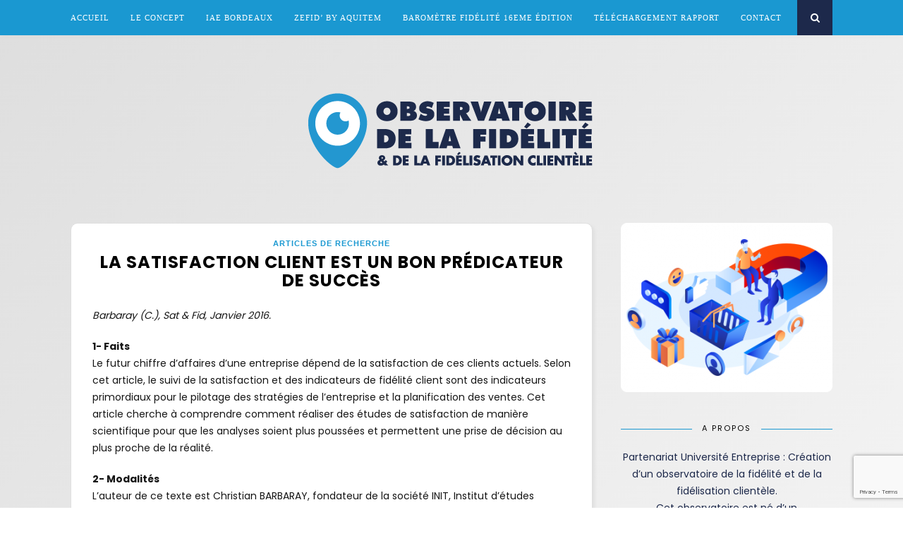

--- FILE ---
content_type: text/html; charset=UTF-8
request_url: https://www.observatoire-fidelite.com/satisfaction-client-predicateur-de-succes-2536.html
body_size: 11676
content:
<!DOCTYPE html>
<html lang="fr-FR">
<head>

	<meta charset="UTF-8">
	<meta http-equiv="X-UA-Compatible" content="IE=edge">
	<meta name="viewport" content="width=device-width, initial-scale=1">

	

	<link rel="profile" href="http://gmpg.org/xfn/11" />
	
		
	<link rel="alternate" type="application/rss+xml" title="Observatoire de la Fidélité et de la fidélisation clientèle | Blog RSS Feed" href="https://www.observatoire-fidelite.com/feed" />
	<link rel="alternate" type="application/atom+xml" title="Observatoire de la Fidélité et de la fidélisation clientèle | Blog Atom Feed" href="https://www.observatoire-fidelite.com/feed/atom" />
	<link rel="pingback" href="https://www.observatoire-fidelite.com/xmlrpc.php" />
	
	<meta name='robots' content='index, follow, max-image-preview:large, max-snippet:-1, max-video-preview:-1' />

	<!-- This site is optimized with the Yoast SEO plugin v21.8.1 - https://yoast.com/wordpress/plugins/seo/ -->
	<title>La satisfaction client est un bon prédicateur de succès - Observatoire de la Fidélité et de la fidélisation clientèle | Blog</title>
	<link rel="canonical" href="https://www.observatoire-fidelite.com/satisfaction-client-predicateur-de-succes-2536.html" />
	<meta property="og:locale" content="fr_FR" />
	<meta property="og:type" content="article" />
	<meta property="og:title" content="La satisfaction client est un bon prédicateur de succès - Observatoire de la Fidélité et de la fidélisation clientèle | Blog" />
	<meta property="og:description" content="Barbaray (C.), Sat &amp; Fid, Janvier 2016. 1- Faits Le futur chiffre d’affaires d’une entreprise dépend de la satisfaction de ces clients actuels. Selon cet article, le suivi de la satisfaction et des indicateurs de fidélité client sont des indicateurs primordiaux pour le pilotage des stratégies de l’entreprise et la planification des ventes. Cet article cherche à comprendre comment réaliser des études de satisfaction de manière scientifique pour que les analyses soient plus poussées et permettent une prise de décision au plus proche de la réalité. 2- Modalités L’auteur de ce texte est Christian BARBARAY, fondateur de la société INIT, Institut d’études marketing et expert en relation client. Il propose 3 actions a mener pour que les études de satisfaction contribuent à un pilotage efficace : Transformer les taux en score : selon cet auteur, le taux de satisfaction global est un très mauvais indicateur puisque ce taux ne bouge pas et ne montre pas clairement les écarts. Il est donc plus pertinent d’utiliser la notion de «score». Pour un même taux de satisfaction, les scores peuvent être très différents car ces derniers mettent en avant à la fois les «bonnes» et les «mauvaises» performances. Analyser l’importance des critères et [&hellip;]" />
	<meta property="og:url" content="https://www.observatoire-fidelite.com/satisfaction-client-predicateur-de-succes-2536.html" />
	<meta property="og:site_name" content="Observatoire de la Fidélité et de la fidélisation clientèle | Blog" />
	<meta property="article:published_time" content="2017-01-12T08:32:43+00:00" />
	<meta property="article:modified_time" content="2022-10-13T14:32:36+00:00" />
	<meta name="author" content="Virginie" />
	<meta name="twitter:label1" content="Écrit par" />
	<meta name="twitter:data1" content="Virginie" />
	<meta name="twitter:label2" content="Durée de lecture estimée" />
	<meta name="twitter:data2" content="2 minutes" />
	<script type="application/ld+json" class="yoast-schema-graph">{"@context":"https://schema.org","@graph":[{"@type":"WebPage","@id":"https://www.observatoire-fidelite.com/satisfaction-client-predicateur-de-succes-2536.html","url":"https://www.observatoire-fidelite.com/satisfaction-client-predicateur-de-succes-2536.html","name":"La satisfaction client est un bon prédicateur de succès - Observatoire de la Fidélité et de la fidélisation clientèle | Blog","isPartOf":{"@id":"https://www.observatoire-fidelite.com/#website"},"datePublished":"2017-01-12T08:32:43+00:00","dateModified":"2022-10-13T14:32:36+00:00","author":{"@id":"https://www.observatoire-fidelite.com/#/schema/person/397cdb7e8f377373a97d7705df245427"},"breadcrumb":{"@id":"https://www.observatoire-fidelite.com/satisfaction-client-predicateur-de-succes-2536.html#breadcrumb"},"inLanguage":"fr-FR","potentialAction":[{"@type":"ReadAction","target":["https://www.observatoire-fidelite.com/satisfaction-client-predicateur-de-succes-2536.html"]}]},{"@type":"BreadcrumbList","@id":"https://www.observatoire-fidelite.com/satisfaction-client-predicateur-de-succes-2536.html#breadcrumb","itemListElement":[{"@type":"ListItem","position":1,"name":"Home","item":"https://www.observatoire-fidelite.com/"},{"@type":"ListItem","position":2,"name":"La satisfaction client est un bon prédicateur de succès"}]},{"@type":"WebSite","@id":"https://www.observatoire-fidelite.com/#website","url":"https://www.observatoire-fidelite.com/","name":"Observatoire de la Fidélité et de la fidélisation clientèle | Blog","description":"Blog de l&#039;Observatoire de Fidélité et de la Fidélisation clientèle - Partenariat Aquitem /  Master 2 Marketing IAE de Bordeaux - Synthèse des faits d&#039;actualités et articles concernant la fidélité","potentialAction":[{"@type":"SearchAction","target":{"@type":"EntryPoint","urlTemplate":"https://www.observatoire-fidelite.com/?s={search_term_string}"},"query-input":"required name=search_term_string"}],"inLanguage":"fr-FR"},{"@type":"Person","@id":"https://www.observatoire-fidelite.com/#/schema/person/397cdb7e8f377373a97d7705df245427","name":"Virginie","url":"https://www.observatoire-fidelite.com/author/virginie-b"}]}</script>
	<!-- / Yoast SEO plugin. -->


<link rel='dns-prefetch' href='//maxcdn.bootstrapcdn.com' />
<link rel='dns-prefetch' href='//fonts.googleapis.com' />
<link rel='dns-prefetch' href='//cdn.openshareweb.com' />
<link rel='dns-prefetch' href='//cdn.shareaholic.net' />
<link rel='dns-prefetch' href='//www.shareaholic.net' />
<link rel='dns-prefetch' href='//analytics.shareaholic.com' />
<link rel='dns-prefetch' href='//recs.shareaholic.com' />
<link rel='dns-prefetch' href='//partner.shareaholic.com' />
<link rel="alternate" type="application/rss+xml" title="Observatoire de la Fidélité et de la fidélisation clientèle | Blog &raquo; Flux" href="https://www.observatoire-fidelite.com/feed" />
<link rel="alternate" type="application/rss+xml" title="Observatoire de la Fidélité et de la fidélisation clientèle | Blog &raquo; Flux des commentaires" href="https://www.observatoire-fidelite.com/comments/feed" />
<!-- Shareaholic - https://www.shareaholic.com -->
<link rel='preload' href='//cdn.shareaholic.net/assets/pub/shareaholic.js' as='script'/>
<script data-no-minify='1' data-cfasync='false'>
_SHR_SETTINGS = {"endpoints":{"local_recs_url":"https:\/\/www.observatoire-fidelite.com\/wp-admin\/admin-ajax.php?action=shareaholic_permalink_related","ajax_url":"https:\/\/www.observatoire-fidelite.com\/wp-admin\/admin-ajax.php","share_counts_url":"https:\/\/www.observatoire-fidelite.com\/wp-admin\/admin-ajax.php?action=shareaholic_share_counts_api"},"site_id":"16949532cd17744353870300ea9985bf","url_components":{"year":"2017","monthnum":"01","day":"12","hour":"09","minute":"32","second":"43","post_id":"2536","postname":"satisfaction-client-predicateur-de-succes","category":"articles-de-recherche"}};
</script>
<script data-no-minify='1' data-cfasync='false' src='//cdn.shareaholic.net/assets/pub/shareaholic.js' data-shr-siteid='16949532cd17744353870300ea9985bf' async ></script>

<!-- Shareaholic Content Tags -->
<meta name='shareaholic:site_name' content='Observatoire de la Fidélité et de la fidélisation clientèle | Blog' />
<meta name='shareaholic:language' content='fr-FR' />
<meta name='shareaholic:url' content='https://www.observatoire-fidelite.com/satisfaction-client-predicateur-de-succes-2536.html' />
<meta name='shareaholic:keywords' content='cat:articles de recherche, type:post' />
<meta name='shareaholic:article_published_time' content='2017-01-12T09:32:43+01:00' />
<meta name='shareaholic:article_modified_time' content='2022-10-13T16:32:36+02:00' />
<meta name='shareaholic:shareable_page' content='true' />
<meta name='shareaholic:article_author_name' content='Virginie' />
<meta name='shareaholic:site_id' content='16949532cd17744353870300ea9985bf' />
<meta name='shareaholic:wp_version' content='9.7.13' />

<!-- Shareaholic Content Tags End -->
<script type="text/javascript">
window._wpemojiSettings = {"baseUrl":"https:\/\/s.w.org\/images\/core\/emoji\/14.0.0\/72x72\/","ext":".png","svgUrl":"https:\/\/s.w.org\/images\/core\/emoji\/14.0.0\/svg\/","svgExt":".svg","source":{"concatemoji":"https:\/\/www.observatoire-fidelite.com\/wp-includes\/js\/wp-emoji-release.min.js?ver=6.2.8"}};
/*! This file is auto-generated */
!function(e,a,t){var n,r,o,i=a.createElement("canvas"),p=i.getContext&&i.getContext("2d");function s(e,t){p.clearRect(0,0,i.width,i.height),p.fillText(e,0,0);e=i.toDataURL();return p.clearRect(0,0,i.width,i.height),p.fillText(t,0,0),e===i.toDataURL()}function c(e){var t=a.createElement("script");t.src=e,t.defer=t.type="text/javascript",a.getElementsByTagName("head")[0].appendChild(t)}for(o=Array("flag","emoji"),t.supports={everything:!0,everythingExceptFlag:!0},r=0;r<o.length;r++)t.supports[o[r]]=function(e){if(p&&p.fillText)switch(p.textBaseline="top",p.font="600 32px Arial",e){case"flag":return s("\ud83c\udff3\ufe0f\u200d\u26a7\ufe0f","\ud83c\udff3\ufe0f\u200b\u26a7\ufe0f")?!1:!s("\ud83c\uddfa\ud83c\uddf3","\ud83c\uddfa\u200b\ud83c\uddf3")&&!s("\ud83c\udff4\udb40\udc67\udb40\udc62\udb40\udc65\udb40\udc6e\udb40\udc67\udb40\udc7f","\ud83c\udff4\u200b\udb40\udc67\u200b\udb40\udc62\u200b\udb40\udc65\u200b\udb40\udc6e\u200b\udb40\udc67\u200b\udb40\udc7f");case"emoji":return!s("\ud83e\udef1\ud83c\udffb\u200d\ud83e\udef2\ud83c\udfff","\ud83e\udef1\ud83c\udffb\u200b\ud83e\udef2\ud83c\udfff")}return!1}(o[r]),t.supports.everything=t.supports.everything&&t.supports[o[r]],"flag"!==o[r]&&(t.supports.everythingExceptFlag=t.supports.everythingExceptFlag&&t.supports[o[r]]);t.supports.everythingExceptFlag=t.supports.everythingExceptFlag&&!t.supports.flag,t.DOMReady=!1,t.readyCallback=function(){t.DOMReady=!0},t.supports.everything||(n=function(){t.readyCallback()},a.addEventListener?(a.addEventListener("DOMContentLoaded",n,!1),e.addEventListener("load",n,!1)):(e.attachEvent("onload",n),a.attachEvent("onreadystatechange",function(){"complete"===a.readyState&&t.readyCallback()})),(e=t.source||{}).concatemoji?c(e.concatemoji):e.wpemoji&&e.twemoji&&(c(e.twemoji),c(e.wpemoji)))}(window,document,window._wpemojiSettings);
</script>
<style type="text/css">
img.wp-smiley,
img.emoji {
	display: inline !important;
	border: none !important;
	box-shadow: none !important;
	height: 1em !important;
	width: 1em !important;
	margin: 0 0.07em !important;
	vertical-align: -0.1em !important;
	background: none !important;
	padding: 0 !important;
}
</style>
	<link rel='stylesheet' id='wp-block-library-css' href='https://www.observatoire-fidelite.com/wp-includes/css/dist/block-library/style.min.css?ver=6.2.8' type='text/css' media='all' />
<link rel='stylesheet' id='classic-theme-styles-css' href='https://www.observatoire-fidelite.com/wp-includes/css/classic-themes.min.css?ver=6.2.8' type='text/css' media='all' />
<style id='global-styles-inline-css' type='text/css'>
body{--wp--preset--color--black: #000000;--wp--preset--color--cyan-bluish-gray: #abb8c3;--wp--preset--color--white: #ffffff;--wp--preset--color--pale-pink: #f78da7;--wp--preset--color--vivid-red: #cf2e2e;--wp--preset--color--luminous-vivid-orange: #ff6900;--wp--preset--color--luminous-vivid-amber: #fcb900;--wp--preset--color--light-green-cyan: #7bdcb5;--wp--preset--color--vivid-green-cyan: #00d084;--wp--preset--color--pale-cyan-blue: #8ed1fc;--wp--preset--color--vivid-cyan-blue: #0693e3;--wp--preset--color--vivid-purple: #9b51e0;--wp--preset--gradient--vivid-cyan-blue-to-vivid-purple: linear-gradient(135deg,rgba(6,147,227,1) 0%,rgb(155,81,224) 100%);--wp--preset--gradient--light-green-cyan-to-vivid-green-cyan: linear-gradient(135deg,rgb(122,220,180) 0%,rgb(0,208,130) 100%);--wp--preset--gradient--luminous-vivid-amber-to-luminous-vivid-orange: linear-gradient(135deg,rgba(252,185,0,1) 0%,rgba(255,105,0,1) 100%);--wp--preset--gradient--luminous-vivid-orange-to-vivid-red: linear-gradient(135deg,rgba(255,105,0,1) 0%,rgb(207,46,46) 100%);--wp--preset--gradient--very-light-gray-to-cyan-bluish-gray: linear-gradient(135deg,rgb(238,238,238) 0%,rgb(169,184,195) 100%);--wp--preset--gradient--cool-to-warm-spectrum: linear-gradient(135deg,rgb(74,234,220) 0%,rgb(151,120,209) 20%,rgb(207,42,186) 40%,rgb(238,44,130) 60%,rgb(251,105,98) 80%,rgb(254,248,76) 100%);--wp--preset--gradient--blush-light-purple: linear-gradient(135deg,rgb(255,206,236) 0%,rgb(152,150,240) 100%);--wp--preset--gradient--blush-bordeaux: linear-gradient(135deg,rgb(254,205,165) 0%,rgb(254,45,45) 50%,rgb(107,0,62) 100%);--wp--preset--gradient--luminous-dusk: linear-gradient(135deg,rgb(255,203,112) 0%,rgb(199,81,192) 50%,rgb(65,88,208) 100%);--wp--preset--gradient--pale-ocean: linear-gradient(135deg,rgb(255,245,203) 0%,rgb(182,227,212) 50%,rgb(51,167,181) 100%);--wp--preset--gradient--electric-grass: linear-gradient(135deg,rgb(202,248,128) 0%,rgb(113,206,126) 100%);--wp--preset--gradient--midnight: linear-gradient(135deg,rgb(2,3,129) 0%,rgb(40,116,252) 100%);--wp--preset--duotone--dark-grayscale: url('#wp-duotone-dark-grayscale');--wp--preset--duotone--grayscale: url('#wp-duotone-grayscale');--wp--preset--duotone--purple-yellow: url('#wp-duotone-purple-yellow');--wp--preset--duotone--blue-red: url('#wp-duotone-blue-red');--wp--preset--duotone--midnight: url('#wp-duotone-midnight');--wp--preset--duotone--magenta-yellow: url('#wp-duotone-magenta-yellow');--wp--preset--duotone--purple-green: url('#wp-duotone-purple-green');--wp--preset--duotone--blue-orange: url('#wp-duotone-blue-orange');--wp--preset--font-size--small: 13px;--wp--preset--font-size--medium: 20px;--wp--preset--font-size--large: 36px;--wp--preset--font-size--x-large: 42px;--wp--preset--spacing--20: 0.44rem;--wp--preset--spacing--30: 0.67rem;--wp--preset--spacing--40: 1rem;--wp--preset--spacing--50: 1.5rem;--wp--preset--spacing--60: 2.25rem;--wp--preset--spacing--70: 3.38rem;--wp--preset--spacing--80: 5.06rem;--wp--preset--shadow--natural: 6px 6px 9px rgba(0, 0, 0, 0.2);--wp--preset--shadow--deep: 12px 12px 50px rgba(0, 0, 0, 0.4);--wp--preset--shadow--sharp: 6px 6px 0px rgba(0, 0, 0, 0.2);--wp--preset--shadow--outlined: 6px 6px 0px -3px rgba(255, 255, 255, 1), 6px 6px rgba(0, 0, 0, 1);--wp--preset--shadow--crisp: 6px 6px 0px rgba(0, 0, 0, 1);}:where(.is-layout-flex){gap: 0.5em;}body .is-layout-flow > .alignleft{float: left;margin-inline-start: 0;margin-inline-end: 2em;}body .is-layout-flow > .alignright{float: right;margin-inline-start: 2em;margin-inline-end: 0;}body .is-layout-flow > .aligncenter{margin-left: auto !important;margin-right: auto !important;}body .is-layout-constrained > .alignleft{float: left;margin-inline-start: 0;margin-inline-end: 2em;}body .is-layout-constrained > .alignright{float: right;margin-inline-start: 2em;margin-inline-end: 0;}body .is-layout-constrained > .aligncenter{margin-left: auto !important;margin-right: auto !important;}body .is-layout-constrained > :where(:not(.alignleft):not(.alignright):not(.alignfull)){max-width: var(--wp--style--global--content-size);margin-left: auto !important;margin-right: auto !important;}body .is-layout-constrained > .alignwide{max-width: var(--wp--style--global--wide-size);}body .is-layout-flex{display: flex;}body .is-layout-flex{flex-wrap: wrap;align-items: center;}body .is-layout-flex > *{margin: 0;}:where(.wp-block-columns.is-layout-flex){gap: 2em;}.has-black-color{color: var(--wp--preset--color--black) !important;}.has-cyan-bluish-gray-color{color: var(--wp--preset--color--cyan-bluish-gray) !important;}.has-white-color{color: var(--wp--preset--color--white) !important;}.has-pale-pink-color{color: var(--wp--preset--color--pale-pink) !important;}.has-vivid-red-color{color: var(--wp--preset--color--vivid-red) !important;}.has-luminous-vivid-orange-color{color: var(--wp--preset--color--luminous-vivid-orange) !important;}.has-luminous-vivid-amber-color{color: var(--wp--preset--color--luminous-vivid-amber) !important;}.has-light-green-cyan-color{color: var(--wp--preset--color--light-green-cyan) !important;}.has-vivid-green-cyan-color{color: var(--wp--preset--color--vivid-green-cyan) !important;}.has-pale-cyan-blue-color{color: var(--wp--preset--color--pale-cyan-blue) !important;}.has-vivid-cyan-blue-color{color: var(--wp--preset--color--vivid-cyan-blue) !important;}.has-vivid-purple-color{color: var(--wp--preset--color--vivid-purple) !important;}.has-black-background-color{background-color: var(--wp--preset--color--black) !important;}.has-cyan-bluish-gray-background-color{background-color: var(--wp--preset--color--cyan-bluish-gray) !important;}.has-white-background-color{background-color: var(--wp--preset--color--white) !important;}.has-pale-pink-background-color{background-color: var(--wp--preset--color--pale-pink) !important;}.has-vivid-red-background-color{background-color: var(--wp--preset--color--vivid-red) !important;}.has-luminous-vivid-orange-background-color{background-color: var(--wp--preset--color--luminous-vivid-orange) !important;}.has-luminous-vivid-amber-background-color{background-color: var(--wp--preset--color--luminous-vivid-amber) !important;}.has-light-green-cyan-background-color{background-color: var(--wp--preset--color--light-green-cyan) !important;}.has-vivid-green-cyan-background-color{background-color: var(--wp--preset--color--vivid-green-cyan) !important;}.has-pale-cyan-blue-background-color{background-color: var(--wp--preset--color--pale-cyan-blue) !important;}.has-vivid-cyan-blue-background-color{background-color: var(--wp--preset--color--vivid-cyan-blue) !important;}.has-vivid-purple-background-color{background-color: var(--wp--preset--color--vivid-purple) !important;}.has-black-border-color{border-color: var(--wp--preset--color--black) !important;}.has-cyan-bluish-gray-border-color{border-color: var(--wp--preset--color--cyan-bluish-gray) !important;}.has-white-border-color{border-color: var(--wp--preset--color--white) !important;}.has-pale-pink-border-color{border-color: var(--wp--preset--color--pale-pink) !important;}.has-vivid-red-border-color{border-color: var(--wp--preset--color--vivid-red) !important;}.has-luminous-vivid-orange-border-color{border-color: var(--wp--preset--color--luminous-vivid-orange) !important;}.has-luminous-vivid-amber-border-color{border-color: var(--wp--preset--color--luminous-vivid-amber) !important;}.has-light-green-cyan-border-color{border-color: var(--wp--preset--color--light-green-cyan) !important;}.has-vivid-green-cyan-border-color{border-color: var(--wp--preset--color--vivid-green-cyan) !important;}.has-pale-cyan-blue-border-color{border-color: var(--wp--preset--color--pale-cyan-blue) !important;}.has-vivid-cyan-blue-border-color{border-color: var(--wp--preset--color--vivid-cyan-blue) !important;}.has-vivid-purple-border-color{border-color: var(--wp--preset--color--vivid-purple) !important;}.has-vivid-cyan-blue-to-vivid-purple-gradient-background{background: var(--wp--preset--gradient--vivid-cyan-blue-to-vivid-purple) !important;}.has-light-green-cyan-to-vivid-green-cyan-gradient-background{background: var(--wp--preset--gradient--light-green-cyan-to-vivid-green-cyan) !important;}.has-luminous-vivid-amber-to-luminous-vivid-orange-gradient-background{background: var(--wp--preset--gradient--luminous-vivid-amber-to-luminous-vivid-orange) !important;}.has-luminous-vivid-orange-to-vivid-red-gradient-background{background: var(--wp--preset--gradient--luminous-vivid-orange-to-vivid-red) !important;}.has-very-light-gray-to-cyan-bluish-gray-gradient-background{background: var(--wp--preset--gradient--very-light-gray-to-cyan-bluish-gray) !important;}.has-cool-to-warm-spectrum-gradient-background{background: var(--wp--preset--gradient--cool-to-warm-spectrum) !important;}.has-blush-light-purple-gradient-background{background: var(--wp--preset--gradient--blush-light-purple) !important;}.has-blush-bordeaux-gradient-background{background: var(--wp--preset--gradient--blush-bordeaux) !important;}.has-luminous-dusk-gradient-background{background: var(--wp--preset--gradient--luminous-dusk) !important;}.has-pale-ocean-gradient-background{background: var(--wp--preset--gradient--pale-ocean) !important;}.has-electric-grass-gradient-background{background: var(--wp--preset--gradient--electric-grass) !important;}.has-midnight-gradient-background{background: var(--wp--preset--gradient--midnight) !important;}.has-small-font-size{font-size: var(--wp--preset--font-size--small) !important;}.has-medium-font-size{font-size: var(--wp--preset--font-size--medium) !important;}.has-large-font-size{font-size: var(--wp--preset--font-size--large) !important;}.has-x-large-font-size{font-size: var(--wp--preset--font-size--x-large) !important;}
.wp-block-navigation a:where(:not(.wp-element-button)){color: inherit;}
:where(.wp-block-columns.is-layout-flex){gap: 2em;}
.wp-block-pullquote{font-size: 1.5em;line-height: 1.6;}
</style>
<link rel='stylesheet' id='contact-form-7-css' href='https://www.observatoire-fidelite.com/wp-content/plugins/contact-form-7/includes/css/styles.css?ver=5.8.7' type='text/css' media='all' />
<link rel='stylesheet' id='sp_style-css' href='https://www.observatoire-fidelite.com/wp-content/themes/florence/style.css?ver=6.2.8' type='text/css' media='all' />
<link rel='stylesheet' id='bxslider-css-css' href='https://www.observatoire-fidelite.com/wp-content/themes/florence/css/jquery.bxslider.css?ver=6.2.8' type='text/css' media='all' />
<link rel='stylesheet' id='slicknav-css-css' href='https://www.observatoire-fidelite.com/wp-content/themes/florence/css/slicknav.css?ver=6.2.8' type='text/css' media='all' />
<link rel='stylesheet' id='font-awesome-css' href='//maxcdn.bootstrapcdn.com/font-awesome/4.2.0/css/font-awesome.min.css?ver=6.2.8' type='text/css' media='all' />
<link rel='stylesheet' id='responsive-css' href='https://www.observatoire-fidelite.com/wp-content/themes/florence/css/responsive.css?ver=6.2.8' type='text/css' media='all' />
<link rel='stylesheet' id='default_headings_font-css' href='https://fonts.googleapis.com/css?family=Poppins%3A400%2C700&#038;ver=6.2.8' type='text/css' media='all' />
<link rel='stylesheet' id='default_para_font-css' href='http://fonts.googleapis.com/css?family=Crimson+Text%3A400%2C700%2C400italic%2C700italic&#038;ver=6.2.8' type='text/css' media='all' />
<link rel='stylesheet' id='default_body_font-css' href='http://fonts.googleapis.com/css?family=Open+Sans%3A400italic%2C700italic%2C400%2C700&#038;subset=cyrillic%2Clatin&#038;ver=6.2.8' type='text/css' media='all' />
<script type='text/javascript' src='https://www.observatoire-fidelite.com/wp-includes/js/jquery/jquery.min.js?ver=3.6.4' id='jquery-core-js'></script>
<script type='text/javascript' src='https://www.observatoire-fidelite.com/wp-includes/js/jquery/jquery-migrate.min.js?ver=3.4.0' id='jquery-migrate-js'></script>
<script type='text/javascript' src='https://www.observatoire-fidelite.com/wp-includes/js/swfobject.js?ver=2.2-20120417' id='swfobject-js'></script>
<link rel="https://api.w.org/" href="https://www.observatoire-fidelite.com/wp-json/" /><link rel="alternate" type="application/json" href="https://www.observatoire-fidelite.com/wp-json/wp/v2/posts/2536" /><link rel="EditURI" type="application/rsd+xml" title="RSD" href="https://www.observatoire-fidelite.com/xmlrpc.php?rsd" />
<link rel="wlwmanifest" type="application/wlwmanifest+xml" href="https://www.observatoire-fidelite.com/wp-includes/wlwmanifest.xml" />
<meta name="generator" content="WordPress 6.2.8" />
<link rel='shortlink' href='https://www.observatoire-fidelite.com/?p=2536' />
<link rel="alternate" type="application/json+oembed" href="https://www.observatoire-fidelite.com/wp-json/oembed/1.0/embed?url=https%3A%2F%2Fwww.observatoire-fidelite.com%2Fsatisfaction-client-predicateur-de-succes-2536.html" />
<link rel="alternate" type="text/xml+oembed" href="https://www.observatoire-fidelite.com/wp-json/oembed/1.0/embed?url=https%3A%2F%2Fwww.observatoire-fidelite.com%2Fsatisfaction-client-predicateur-de-succes-2536.html&#038;format=xml" />
<meta name="framework" content="Alkivia Framework 0.8" />
    <style type="text/css">
	
		#logo { padding:15px 0 px; }
		
		#top-bar, .slicknav_menu { background:#1a98d1; }		.menu li a, .slicknav_nav a { color:#ffffff; }		.menu li.current-menu-item a, .menu li.current_page_item a, .menu li a:hover {  color:#ffffff; }
		.slicknav_nav a:hover { color:#ffffff; background:none; }
		
		.menu .sub-menu, .menu .children { background: #1a98d1; }
		ul.menu ul a, .menu ul ul a {  color:#ffffff; }
		ul.menu ul a:hover, .menu ul ul a:hover { color: ; background:#1a98d1; }
		
		#top-social a i { color:#000000; }
		#top-social a:hover i { color:#1a98d1 }
		
		#top-search a { background:#1d294b }
		#top-search a { color: }
		
		#footer-instagram { background:#ffffff; }
		#footer-instagram h4.block-heading { color:; }
		
		#footer-social { background:#003652; }
		#footer-social a i { color:#003652; background:; }
		#footer-social a { color:; }
		
		#footer-copyright { color:#ffffff; background:#1d294b;  }
		
		.widget-heading { color:#000000; }
		.widget-heading > span:before, .widget-heading > span:after { border-color: #1a98d1; }
		
		.widget-social a i { color:#020202; background:#009ee0; }
		
		a, .author-content a.author-social:hover { color:#1a98d1; }
		.more-button:hover, .post-share a i:hover, .post-pagination a:hover, .pagination a:hover, .widget .tagcloud a { background:#1a98d1; }
		.more-button:hover, .post-share a i:hover { border-color:#1a98d1;  }
		.post-entry blockquote { border-color:#1a98d1; }		
				
				.post{
border:1px solid #DFDFDF;
box-shadow: 3px 3px 4px #DFDFDF;
}
.about-widget p{
color:#1D294B!important;
}
p{
font-family:'poppins', arial, sans-serif !important;
font-size:14px !important;
}
body.custom-background{
background: -webkit-linear-gradient(133deg, rgb(222, 222, 222), rgb(255, 255, 255));
background: linear-gradient(133deg, rgb(222, 222, 222), rgb(255, 255, 255));
}
.widget ul li{
border-bottom:none !important;
}
.post-img{margin-top:30px !important;}				
    </style>
    
<!-- Matomo -->
<script>
  var _paq = window._paq = window._paq || [];
  /* tracker methods like "setCustomDimension" should be called before "trackPageView" */
  _paq.push(['trackPageView']);
  _paq.push(['enableLinkTracking']);
  (function() {
    var u="//stats.groupe-aquitem.fr/";
    _paq.push(['setTrackerUrl', u+'matomo.php']);
    _paq.push(['setSiteId', '5']);
    var d=document, g=d.createElement('script'), s=d.getElementsByTagName('script')[0];
    g.async=true; g.src=u+'matomo.js'; s.parentNode.insertBefore(g,s);
  })();
</script>
<!-- End Matomo Code -->
<script type='text/javascript' src='https://www.observatoire-fidelite.com/wp-includes/js/tw-sack.min.js?ver=1.6.1' id='sack-js'></script>
<style type="text/css" id="custom-background-css">
body.custom-background { background-color: #ffffff; }
</style>
		
</head>

<body class="post-template-default single single-post postid-2536 single-format-standard custom-background">
	
	<div id="top-bar">
		
		<div class="container">
			
			<div id="navigation-wrapper">
				<ul id="menu-menu-principal" class="menu"><li id="menu-item-2011" class="menu-item menu-item-type-custom menu-item-object-custom menu-item-home menu-item-2011"><a href="https://www.observatoire-fidelite.com/">Accueil</a></li>
<li id="menu-item-2015" class="menu-item menu-item-type-post_type menu-item-object-page menu-item-has-children menu-item-2015"><a href="https://www.observatoire-fidelite.com/a-propos">Le concept</a>
<ul class="sub-menu">
	<li id="menu-item-6595" class="menu-item menu-item-type-post_type menu-item-object-page menu-item-6595"><a href="https://www.observatoire-fidelite.com/partenariats-universitaires">Partenariats Universitaires</a></li>
</ul>
</li>
<li id="menu-item-2013" class="menu-item menu-item-type-post_type menu-item-object-page menu-item-2013"><a href="https://www.observatoire-fidelite.com/iae-bordeaux">IAE Bordeaux</a></li>
<li id="menu-item-2017" class="menu-item menu-item-type-post_type menu-item-object-page menu-item-2017"><a href="https://www.observatoire-fidelite.com/presentation-daquitem">ZeFid&#8217; by Aquitem</a></li>
<li id="menu-item-6816" class="menu-item menu-item-type-post_type menu-item-object-page menu-item-6816"><a href="https://www.observatoire-fidelite.com/barometre-de-la-fidelite">Baromètre fidélité 16eme édition</a></li>
<li id="menu-item-2014" class="menu-item menu-item-type-post_type menu-item-object-page menu-item-2014"><a href="https://www.observatoire-fidelite.com/telechargement-rapport-observatoire-fidelite">Téléchargement Rapport</a></li>
<li id="menu-item-2012" class="menu-item menu-item-type-post_type menu-item-object-page menu-item-2012"><a href="https://www.observatoire-fidelite.com/contactez-nous">Contact</a></li>
</ul>			</div>
			
			<div class="menu-mobile"></div>
			
						<div id="top-social">
				
																																																								
			</div>
						
						<div id="top-search">
					<a href="#"><i class="fa fa-search"></i></a>
			</div>
			<div class="show-search">
				<form role="search" method="get" id="searchform" action="https://www.observatoire-fidelite.com/">
    <div>
		<input type="text" placeholder="Rechercher sur le blog" name="s" id="s" />
	 </div>
</form>			</div>
						
		</div>
	
	</div>
	
	<header id="header">
	
		<div class="container">
			
			<div id="logo">
				
									
											<h2><a href="https://www.observatoire-fidelite.com"><img src="https://www.observatoire-fidelite.com/wp-content/uploads/2019/01/head.png" alt="Observatoire de la Fidélité et de la fidélisation clientèle | Blog" /></a></h2>
										
								
			</div>
			
		</div>
		
	</header>	
	<div class="container">
		
		<div id="content">
		
			<div id="main" >
			
										
					<article id="post-2536" class="post-2536 post type-post status-publish format-standard hentry category-articles-de-recherche">
					
			
				
		
	<div class="post-header">
		
				<span class="cat"><a href="https://www.observatoire-fidelite.com/category/articles-de-recherche" rel="category tag">Articles de recherche</a></span>
				
					<h1>La satisfaction client est un bon prédicateur de succès</h1>
				
	</div>
	
	<div class="post-entry">
		
		<div style='display:none;' class='shareaholic-canvas' data-app='share_buttons' data-title='La satisfaction client est un bon prédicateur de succès' data-link='https://www.observatoire-fidelite.com/satisfaction-client-predicateur-de-succes-2536.html' data-app-id-name='post_above_content'></div><p><em>Barbaray (C.), Sat &amp; Fid, Janvier 2016.</em></p>
<p><strong>1- Faits</strong><br />
Le futur chiffre d’affaires d’une entreprise dépend de la satisfaction de ces clients actuels. Selon cet article, le suivi de la satisfaction et des indicateurs de fidélité client sont des indicateurs primordiaux pour le pilotage des stratégies de l’entreprise et la planification des ventes. Cet article cherche à comprendre comment réaliser des études de satisfaction de manière scientifique pour que les analyses soient plus poussées et permettent une prise de décision au plus proche de la réalité.</p>
<p><span id="more-2536"></span></p>
<p><strong>2- Modalités</strong><br />
L’auteur de ce texte est Christian BARBARAY, fondateur de la société INIT, Institut d’études marketing et expert en relation client. Il propose 3 actions a mener pour que les études de satisfaction contribuent à un pilotage efficace :</p>
<ul>
<li>Transformer les taux en score : selon cet auteur, le taux de satisfaction global est un très mauvais indicateur puisque ce taux ne bouge pas et ne montre pas clairement les écarts. Il est donc plus pertinent d’utiliser la notion de «score». Pour un même taux de satisfaction, les scores peuvent être très différents car ces derniers mettent en avant à la fois les «bonnes» et les «mauvaises» performances.</li>
<li>Analyser l’importance des critères et repérer ceux qui sont réellement contributifs de satisfaction. Cela permet d’expliquer la contribution de<br />
chaque critère à la satisfaction globale.</li>
<li>Cependant, le deuxième point ne prend pas en compte les effets d’intercorrélation des critères entre eux. L’objectif de cet outil dynamique est de trouver les 20% de critères qui vont impacter 80% de la satisfaction des clients.</li>
</ul>
<p><strong>3- Création de valeur</strong><br />
Une étude publiée par ForeSee démontre que les visiteurs « satisfaits » d’un site internet sont plus enclins que les visiteurs « insatisfaits » à<br />
être :</p>
<ul>
<li>Plus attachés à la marque à 65 %</li>
<li>Plus susceptibles d’acheter en ligne à 71 %</li>
<li>Plus susceptibles de recommander l’enseigne à 69 %</li>
<li>Plus susceptibles de racheter à la prochaine occasion à 67 %</li>
</ul>
<p>On constate donc un lien positif entre la satisfaction et la fidélisation client.</p>
<div style='display:none;' class='shareaholic-canvas' data-app='share_buttons' data-title='La satisfaction client est un bon prédicateur de succès' data-link='https://www.observatoire-fidelite.com/satisfaction-client-predicateur-de-succes-2536.html' data-app-id-name='post_below_content'></div>		
				
							
						
	</div>
	
	<div class="post-meta">
		
		<span class="meta-info">
			
						12 janvier 2017						
						par <a href="https://www.observatoire-fidelite.com/author/virginie-b" title="Articles par Virginie" rel="author">Virginie</a>						
		</span>
		
				<div class="post-share">
			
			<a target="_blank" href="https://www.facebook.com/sharer/sharer.php?u=https://www.observatoire-fidelite.com/satisfaction-client-predicateur-de-succes-2536.html"><i class="fa fa-facebook"></i></a>
			<a target="_blank" href="https://twitter.com/intent/tweet/?text=Check%20out%20this%20article:%20La+satisfaction+client+est+un+bon+pr%C3%A9dicateur+de+succ%C3%A8s%20-%20https://www.observatoire-fidelite.com/satisfaction-client-predicateur-de-succes-2536.html"><i class="fa fa-twitter"></i></a>
						<a target="_blank" data-pin-do="skipLink" href="https://pinterest.com/pin/create/button/?url=https://www.observatoire-fidelite.com/satisfaction-client-predicateur-de-succes-2536.html&media=&description=La satisfaction client est un bon prédicateur de succès"><i class="fa fa-pinterest"></i></a>
			<a target="_blank" href="https://plus.google.com/share?url=https://www.observatoire-fidelite.com/satisfaction-client-predicateur-de-succes-2536.html"><i class="fa fa-google-plus"></i></a>
						
		</div>
				
	</div>
	
				<div class="post-author">
		
	<div class="author-img">
			</div>
	
	<div class="author-content">
		<h5><a href="https://www.observatoire-fidelite.com/author/virginie-b" title="Articles par Virginie" rel="author">Virginie</a></h5>
		<p></p>
													</div>
	
</div>			
				<div class="post-pagination">
	
		
		<span class="pagi-prev"><a href="https://www.observatoire-fidelite.com/francais-cartes-de-fidelite-2216.html"><i class="fa fa-angle-double-left"></i> Article précédent</a></span>
		
		<span class="pagi-next"><a href="https://www.observatoire-fidelite.com/6-moyens-pour-rendre-un-programme-fidelite-efficace-2235.html">Article suivant <i class="fa fa-angle-double-right"></i></a></span>
		
</div>			
</article>

			<div class="post-related"><h4 class="block-heading">Vous aimerez aussi</h4>
						<div class="item-related">
					
										
					<h3><a href="https://www.observatoire-fidelite.com/fidelite-transactionnelle-ou-relationnelle-une-approche-qualitative-1808.html">Fidélité transactionnelle ou relationnelle : une approche qualitative</a></h3>
					<span class="date">17 octobre 2013</span>
					
				</div>
						<div class="item-related">
					
										
					<h3><a href="https://www.observatoire-fidelite.com/presentation-des-resultats-de-lobservatoire-du-8-avril-2015-1905.html">Présentation des résultats de l&#8217;Observatoire du 8 avril 2015</a></h3>
					<span class="date">24 avril 2015</span>
					
				</div>
						<div class="item-related">
					
										
					<h3><a href="https://www.observatoire-fidelite.com/fidelisation-nouveaux-mecanismes-rebattent-cartes-2386.html">Fidélisation : les nouveaux mécanismes qui rebattent les cartes</a></h3>
					<span class="date">21 décembre 2015</span>
					
				</div>
		</div>
						
								
							
			</div>
			
<aside id="sidebar">
	
	<div id="media_image-3" class="widget widget_media_image"><img width="300" height="240" src="https://www.observatoire-fidelite.com/wp-content/uploads/2019/02/sidebar_pic-300x240.png" class="image wp-image-2827  attachment-medium size-medium" alt="" decoding="async" loading="lazy" style="max-width: 100%; height: auto;" srcset="https://www.observatoire-fidelite.com/wp-content/uploads/2019/02/sidebar_pic-300x240.png 300w, https://www.observatoire-fidelite.com/wp-content/uploads/2019/02/sidebar_pic.png 339w" sizes="(max-width: 300px) 100vw, 300px" /></div><div id="solopine_about_widget-3" class="widget solopine_about_widget"><h4 class="widget-heading"><span>A PROPOS</span></h4>			
			<div class="about-widget">
			
						
						<p><p style="color:white; text-align:center;"> Partenariat Université Entreprise : Création d’un observatoire de la fidélité et de la fidélisation clientèle.</p>
<p style="color:white; text-align:center;"> 
Cet observatoire est né d’un rapprochement entre AQUITEM, société bordelaise spécialisée dans la gestion complète de programme de fidélisation et l’IAE de Bordeaux, dispensant des formations de MASTER marketing.</p></p>
				
			
			</div>
			
		</div><div id="search-4" class="widget widget_search"><h4 class="widget-heading"><span>RECHERCHER SUR LE BLOG</span></h4><form role="search" method="get" id="searchform" action="https://www.observatoire-fidelite.com/">
    <div>
		<input type="text" placeholder="Rechercher sur le blog" name="s" id="s" />
	 </div>
</form></div><div id="linkcat-2" class="widget widget_links"><h4 class="widget-heading"><span>Liens</span></h4>
	<ul class='xoxo blogroll'>
<li><a href="http://www.aquitem.fr" rel="noopener" target="_blank">Aquitem</a></li>
<li><a href="http://www.iae-bordeaux.fr/" rel="noopener" target="_blank">IAE Bordeaux</a></li>
<li><a href="http://www.iae-bordeaux.fr/content/download/19616/150170/version/1/file/CV%202014%20TRINQUECOSTE%20Jean-Fran%C3%A7ois.pdf" rel="noopener" target="_blank">Jean-François TRINQUECOSTE</a></li>

	</ul>
</div>
<div id="categories-4" class="widget widget_categories"><h4 class="widget-heading"><span>Catégories</span></h4><form action="https://www.observatoire-fidelite.com" method="get"><label class="screen-reader-text" for="cat">Catégories</label><select  name='cat' id='cat' class='postform'>
	<option value='-1'>Sélectionner une catégorie</option>
	<option class="level-0" value="57">Articles de recherche</option>
	<option class="level-0" value="35">e-fidélisation</option>
	<option class="level-0" value="37">Efficacité des programmes de fidélisation</option>
	<option class="level-0" value="64">Faits d&#8217;actualités</option>
	<option class="level-0" value="36">Innovation</option>
	<option class="level-0" value="1">Non classé</option>
	<option class="level-0" value="31">Programme de fidélisation</option>
	<option class="level-0" value="122">Réseaux sociaux</option>
	<option class="level-0" value="121">Technologies</option>
	<option class="level-0" value="44">Vie de l&#8217;Observatoire</option>
	<option class="level-0" value="273">Vis ma vie de client</option>
</select>
</form>
<script type="text/javascript">
/* <![CDATA[ */
(function() {
	var dropdown = document.getElementById( "cat" );
	function onCatChange() {
		if ( dropdown.options[ dropdown.selectedIndex ].value > 0 ) {
			dropdown.parentNode.submit();
		}
	}
	dropdown.onchange = onCatChange;
})();
/* ]]> */
</script>

			</div><div id="archives-4" class="widget widget_archive"><h4 class="widget-heading"><span>Archives</span></h4>		<label class="screen-reader-text" for="archives-dropdown-4">Archives</label>
		<select id="archives-dropdown-4" name="archive-dropdown">
			
			<option value="">Sélectionner un mois</option>
				<option value='https://www.observatoire-fidelite.com/date/2025/12'> décembre 2025 </option>
	<option value='https://www.observatoire-fidelite.com/date/2025/11'> novembre 2025 </option>
	<option value='https://www.observatoire-fidelite.com/date/2025/10'> octobre 2025 </option>
	<option value='https://www.observatoire-fidelite.com/date/2024/12'> décembre 2024 </option>
	<option value='https://www.observatoire-fidelite.com/date/2024/11'> novembre 2024 </option>
	<option value='https://www.observatoire-fidelite.com/date/2024/10'> octobre 2024 </option>
	<option value='https://www.observatoire-fidelite.com/date/2024/09'> septembre 2024 </option>
	<option value='https://www.observatoire-fidelite.com/date/2024/08'> août 2024 </option>
	<option value='https://www.observatoire-fidelite.com/date/2024/07'> juillet 2024 </option>
	<option value='https://www.observatoire-fidelite.com/date/2024/06'> juin 2024 </option>
	<option value='https://www.observatoire-fidelite.com/date/2024/05'> mai 2024 </option>
	<option value='https://www.observatoire-fidelite.com/date/2024/04'> avril 2024 </option>
	<option value='https://www.observatoire-fidelite.com/date/2024/03'> mars 2024 </option>
	<option value='https://www.observatoire-fidelite.com/date/2024/02'> février 2024 </option>
	<option value='https://www.observatoire-fidelite.com/date/2024/01'> janvier 2024 </option>
	<option value='https://www.observatoire-fidelite.com/date/2023/11'> novembre 2023 </option>
	<option value='https://www.observatoire-fidelite.com/date/2023/10'> octobre 2023 </option>
	<option value='https://www.observatoire-fidelite.com/date/2023/09'> septembre 2023 </option>
	<option value='https://www.observatoire-fidelite.com/date/2023/08'> août 2023 </option>
	<option value='https://www.observatoire-fidelite.com/date/2023/07'> juillet 2023 </option>
	<option value='https://www.observatoire-fidelite.com/date/2023/06'> juin 2023 </option>
	<option value='https://www.observatoire-fidelite.com/date/2023/05'> mai 2023 </option>
	<option value='https://www.observatoire-fidelite.com/date/2023/04'> avril 2023 </option>
	<option value='https://www.observatoire-fidelite.com/date/2023/03'> mars 2023 </option>
	<option value='https://www.observatoire-fidelite.com/date/2023/02'> février 2023 </option>
	<option value='https://www.observatoire-fidelite.com/date/2023/01'> janvier 2023 </option>
	<option value='https://www.observatoire-fidelite.com/date/2022/10'> octobre 2022 </option>
	<option value='https://www.observatoire-fidelite.com/date/2022/02'> février 2022 </option>
	<option value='https://www.observatoire-fidelite.com/date/2022/01'> janvier 2022 </option>
	<option value='https://www.observatoire-fidelite.com/date/2021/10'> octobre 2021 </option>
	<option value='https://www.observatoire-fidelite.com/date/2021/05'> mai 2021 </option>
	<option value='https://www.observatoire-fidelite.com/date/2021/04'> avril 2021 </option>
	<option value='https://www.observatoire-fidelite.com/date/2021/02'> février 2021 </option>
	<option value='https://www.observatoire-fidelite.com/date/2020/12'> décembre 2020 </option>
	<option value='https://www.observatoire-fidelite.com/date/2020/11'> novembre 2020 </option>
	<option value='https://www.observatoire-fidelite.com/date/2020/10'> octobre 2020 </option>
	<option value='https://www.observatoire-fidelite.com/date/2020/06'> juin 2020 </option>
	<option value='https://www.observatoire-fidelite.com/date/2020/05'> mai 2020 </option>
	<option value='https://www.observatoire-fidelite.com/date/2020/04'> avril 2020 </option>
	<option value='https://www.observatoire-fidelite.com/date/2020/03'> mars 2020 </option>
	<option value='https://www.observatoire-fidelite.com/date/2020/02'> février 2020 </option>
	<option value='https://www.observatoire-fidelite.com/date/2020/01'> janvier 2020 </option>
	<option value='https://www.observatoire-fidelite.com/date/2019/12'> décembre 2019 </option>
	<option value='https://www.observatoire-fidelite.com/date/2019/11'> novembre 2019 </option>
	<option value='https://www.observatoire-fidelite.com/date/2019/10'> octobre 2019 </option>
	<option value='https://www.observatoire-fidelite.com/date/2019/09'> septembre 2019 </option>
	<option value='https://www.observatoire-fidelite.com/date/2019/05'> mai 2019 </option>
	<option value='https://www.observatoire-fidelite.com/date/2019/03'> mars 2019 </option>
	<option value='https://www.observatoire-fidelite.com/date/2019/02'> février 2019 </option>
	<option value='https://www.observatoire-fidelite.com/date/2018/04'> avril 2018 </option>
	<option value='https://www.observatoire-fidelite.com/date/2018/03'> mars 2018 </option>
	<option value='https://www.observatoire-fidelite.com/date/2018/02'> février 2018 </option>
	<option value='https://www.observatoire-fidelite.com/date/2018/01'> janvier 2018 </option>
	<option value='https://www.observatoire-fidelite.com/date/2017/12'> décembre 2017 </option>
	<option value='https://www.observatoire-fidelite.com/date/2017/11'> novembre 2017 </option>
	<option value='https://www.observatoire-fidelite.com/date/2017/10'> octobre 2017 </option>
	<option value='https://www.observatoire-fidelite.com/date/2017/09'> septembre 2017 </option>
	<option value='https://www.observatoire-fidelite.com/date/2017/08'> août 2017 </option>
	<option value='https://www.observatoire-fidelite.com/date/2017/07'> juillet 2017 </option>
	<option value='https://www.observatoire-fidelite.com/date/2017/06'> juin 2017 </option>
	<option value='https://www.observatoire-fidelite.com/date/2017/05'> mai 2017 </option>
	<option value='https://www.observatoire-fidelite.com/date/2017/04'> avril 2017 </option>
	<option value='https://www.observatoire-fidelite.com/date/2017/03'> mars 2017 </option>
	<option value='https://www.observatoire-fidelite.com/date/2017/02'> février 2017 </option>
	<option value='https://www.observatoire-fidelite.com/date/2017/01'> janvier 2017 </option>
	<option value='https://www.observatoire-fidelite.com/date/2016/12'> décembre 2016 </option>
	<option value='https://www.observatoire-fidelite.com/date/2016/11'> novembre 2016 </option>
	<option value='https://www.observatoire-fidelite.com/date/2016/10'> octobre 2016 </option>
	<option value='https://www.observatoire-fidelite.com/date/2016/09'> septembre 2016 </option>
	<option value='https://www.observatoire-fidelite.com/date/2016/08'> août 2016 </option>
	<option value='https://www.observatoire-fidelite.com/date/2016/07'> juillet 2016 </option>
	<option value='https://www.observatoire-fidelite.com/date/2016/06'> juin 2016 </option>
	<option value='https://www.observatoire-fidelite.com/date/2016/05'> mai 2016 </option>
	<option value='https://www.observatoire-fidelite.com/date/2016/04'> avril 2016 </option>
	<option value='https://www.observatoire-fidelite.com/date/2016/03'> mars 2016 </option>
	<option value='https://www.observatoire-fidelite.com/date/2016/02'> février 2016 </option>
	<option value='https://www.observatoire-fidelite.com/date/2016/01'> janvier 2016 </option>
	<option value='https://www.observatoire-fidelite.com/date/2015/12'> décembre 2015 </option>
	<option value='https://www.observatoire-fidelite.com/date/2015/11'> novembre 2015 </option>
	<option value='https://www.observatoire-fidelite.com/date/2015/10'> octobre 2015 </option>
	<option value='https://www.observatoire-fidelite.com/date/2015/09'> septembre 2015 </option>
	<option value='https://www.observatoire-fidelite.com/date/2015/04'> avril 2015 </option>
	<option value='https://www.observatoire-fidelite.com/date/2015/03'> mars 2015 </option>
	<option value='https://www.observatoire-fidelite.com/date/2014/08'> août 2014 </option>
	<option value='https://www.observatoire-fidelite.com/date/2014/07'> juillet 2014 </option>
	<option value='https://www.observatoire-fidelite.com/date/2014/06'> juin 2014 </option>
	<option value='https://www.observatoire-fidelite.com/date/2014/05'> mai 2014 </option>
	<option value='https://www.observatoire-fidelite.com/date/2014/04'> avril 2014 </option>
	<option value='https://www.observatoire-fidelite.com/date/2014/03'> mars 2014 </option>
	<option value='https://www.observatoire-fidelite.com/date/2014/02'> février 2014 </option>
	<option value='https://www.observatoire-fidelite.com/date/2014/01'> janvier 2014 </option>
	<option value='https://www.observatoire-fidelite.com/date/2013/12'> décembre 2013 </option>
	<option value='https://www.observatoire-fidelite.com/date/2013/11'> novembre 2013 </option>
	<option value='https://www.observatoire-fidelite.com/date/2013/10'> octobre 2013 </option>
	<option value='https://www.observatoire-fidelite.com/date/2013/09'> septembre 2013 </option>
	<option value='https://www.observatoire-fidelite.com/date/2013/08'> août 2013 </option>
	<option value='https://www.observatoire-fidelite.com/date/2013/06'> juin 2013 </option>
	<option value='https://www.observatoire-fidelite.com/date/2013/05'> mai 2013 </option>
	<option value='https://www.observatoire-fidelite.com/date/2013/04'> avril 2013 </option>
	<option value='https://www.observatoire-fidelite.com/date/2013/03'> mars 2013 </option>
	<option value='https://www.observatoire-fidelite.com/date/2013/02'> février 2013 </option>
	<option value='https://www.observatoire-fidelite.com/date/2013/01'> janvier 2013 </option>
	<option value='https://www.observatoire-fidelite.com/date/2012/11'> novembre 2012 </option>
	<option value='https://www.observatoire-fidelite.com/date/2012/10'> octobre 2012 </option>
	<option value='https://www.observatoire-fidelite.com/date/2012/09'> septembre 2012 </option>
	<option value='https://www.observatoire-fidelite.com/date/2012/06'> juin 2012 </option>
	<option value='https://www.observatoire-fidelite.com/date/2012/03'> mars 2012 </option>
	<option value='https://www.observatoire-fidelite.com/date/2012/02'> février 2012 </option>
	<option value='https://www.observatoire-fidelite.com/date/2011/10'> octobre 2011 </option>
	<option value='https://www.observatoire-fidelite.com/date/2011/07'> juillet 2011 </option>
	<option value='https://www.observatoire-fidelite.com/date/2011/05'> mai 2011 </option>
	<option value='https://www.observatoire-fidelite.com/date/2011/04'> avril 2011 </option>
	<option value='https://www.observatoire-fidelite.com/date/2011/03'> mars 2011 </option>
	<option value='https://www.observatoire-fidelite.com/date/2011/02'> février 2011 </option>
	<option value='https://www.observatoire-fidelite.com/date/2011/01'> janvier 2011 </option>
	<option value='https://www.observatoire-fidelite.com/date/2010/10'> octobre 2010 </option>
	<option value='https://www.observatoire-fidelite.com/date/2010/09'> septembre 2010 </option>
	<option value='https://www.observatoire-fidelite.com/date/2010/06'> juin 2010 </option>
	<option value='https://www.observatoire-fidelite.com/date/2010/03'> mars 2010 </option>
	<option value='https://www.observatoire-fidelite.com/date/2010/02'> février 2010 </option>
	<option value='https://www.observatoire-fidelite.com/date/2010/01'> janvier 2010 </option>
	<option value='https://www.observatoire-fidelite.com/date/2009/06'> juin 2009 </option>
	<option value='https://www.observatoire-fidelite.com/date/2009/05'> mai 2009 </option>
	<option value='https://www.observatoire-fidelite.com/date/2009/04'> avril 2009 </option>
	<option value='https://www.observatoire-fidelite.com/date/2009/03'> mars 2009 </option>
	<option value='https://www.observatoire-fidelite.com/date/2009/02'> février 2009 </option>
	<option value='https://www.observatoire-fidelite.com/date/2009/01'> janvier 2009 </option>

		</select>

<script type="text/javascript">
/* <![CDATA[ */
(function() {
	var dropdown = document.getElementById( "archives-dropdown-4" );
	function onSelectChange() {
		if ( dropdown.options[ dropdown.selectedIndex ].value !== '' ) {
			document.location.href = this.options[ this.selectedIndex ].value;
		}
	}
	dropdown.onchange = onSelectChange;
})();
/* ]]> */
</script>
			</div><div id="text-4" class="widget widget_text"><h4 class="widget-heading"><span>Flux RSS</span></h4>			<div class="textwidget"><p style="text-align:center;"><a href="https://www.observatoire-fidelite.com/feed" style="text-align:center"> Abonnez-vous aux flux RSS ici </a></p></div>
		</div>	
</aside>		
		
		<!-- END CONTENT -->
		</div>
		
	<!-- END CONTAINER -->
	</div>
	
	<footer id="footer">
		
		
		<div id="footer-instagram">
					
								
		</div>
		
		
				<div id="footer-social">

			<div class="container">
			
																																																							
			</div>
			
		</div>
				
		<div id="footer-copyright">
			
			<div class="container">

				<span class="left">© 2025 OBSERVATOIRE DE LA FIDÉLITÉ ET DE LA FIDÉLISATION  CLIENTÈLE</span>
				<a href="#" class="to-top">Haut de page <i class="fa fa-angle-double-up"></i></a>
				
			</div>
			
		</div>
		
	</footer>
	
	<script type='text/javascript' src='https://www.observatoire-fidelite.com/wp-content/plugins/contact-form-7/includes/swv/js/index.js?ver=5.8.7' id='swv-js'></script>
<script type='text/javascript' id='contact-form-7-js-extra'>
/* <![CDATA[ */
var wpcf7 = {"api":{"root":"https:\/\/www.observatoire-fidelite.com\/wp-json\/","namespace":"contact-form-7\/v1"},"cached":"1"};
/* ]]> */
</script>
<script type='text/javascript' src='https://www.observatoire-fidelite.com/wp-content/plugins/contact-form-7/includes/js/index.js?ver=5.8.7' id='contact-form-7-js'></script>
<script type='text/javascript' src='https://www.observatoire-fidelite.com/wp-content/themes/florence/js/jquery.slicknav.min.js?ver=6.2.8' id='slicknav-js'></script>
<script type='text/javascript' src='https://www.observatoire-fidelite.com/wp-content/themes/florence/js/jquery.bxslider.min.js?ver=6.2.8' id='bxslider-js'></script>
<script type='text/javascript' src='https://www.observatoire-fidelite.com/wp-content/themes/florence/js/fitvids.js?ver=6.2.8' id='fitvids-js'></script>
<script type='text/javascript' src='https://www.observatoire-fidelite.com/wp-content/themes/florence/js/retina.min.js?ver=6.2.8' id='sp_retina-js'></script>
<script type='text/javascript' src='https://www.observatoire-fidelite.com/wp-content/themes/florence/js/solopine.js?ver=6.2.8' id='sp_scripts-js'></script>
<script type='text/javascript' src='https://www.google.com/recaptcha/api.js?render=6LdJCswZAAAAAJImzkyeqKR32ptsb0ZKzsYHoWqA&#038;ver=3.0' id='google-recaptcha-js'></script>
<script type='text/javascript' src='https://www.observatoire-fidelite.com/wp-includes/js/dist/vendor/wp-polyfill-inert.min.js?ver=3.1.2' id='wp-polyfill-inert-js'></script>
<script type='text/javascript' src='https://www.observatoire-fidelite.com/wp-includes/js/dist/vendor/regenerator-runtime.min.js?ver=0.13.11' id='regenerator-runtime-js'></script>
<script type='text/javascript' src='https://www.observatoire-fidelite.com/wp-includes/js/dist/vendor/wp-polyfill.min.js?ver=3.15.0' id='wp-polyfill-js'></script>
<script type='text/javascript' id='wpcf7-recaptcha-js-extra'>
/* <![CDATA[ */
var wpcf7_recaptcha = {"sitekey":"6LdJCswZAAAAAJImzkyeqKR32ptsb0ZKzsYHoWqA","actions":{"homepage":"homepage","contactform":"contactform"}};
/* ]]> */
</script>
<script type='text/javascript' src='https://www.observatoire-fidelite.com/wp-content/plugins/contact-form-7/modules/recaptcha/index.js?ver=5.8.7' id='wpcf7-recaptcha-js'></script>

<!-- Matomo Tag Manager -->
<script type="text/javascript">
var _mtm = window._mtm = window._mtm || [];
_mtm.push({'mtm.startTime': (new Date().getTime()), 'event': 'mtm.Start'});
var d=document, g=d.createElement('script'), s=d.getElementsByTagName('script')[0];
g.type='text/javascript'; g.async=true; g.src='https://matomo.groupe-aquitem.fr/js/container_6mSdCHPh.js'; s.parentNode.insertBefore(g,s);
</script>
<!-- End Matomo Tag Manager -->
</body>

</html>


--- FILE ---
content_type: text/html; charset=utf-8
request_url: https://www.google.com/recaptcha/api2/anchor?ar=1&k=6LdJCswZAAAAAJImzkyeqKR32ptsb0ZKzsYHoWqA&co=aHR0cHM6Ly93d3cub2JzZXJ2YXRvaXJlLWZpZGVsaXRlLmNvbTo0NDM.&hl=en&v=PoyoqOPhxBO7pBk68S4YbpHZ&size=invisible&anchor-ms=20000&execute-ms=30000&cb=g7nqzsfg7ij
body_size: 48742
content:
<!DOCTYPE HTML><html dir="ltr" lang="en"><head><meta http-equiv="Content-Type" content="text/html; charset=UTF-8">
<meta http-equiv="X-UA-Compatible" content="IE=edge">
<title>reCAPTCHA</title>
<style type="text/css">
/* cyrillic-ext */
@font-face {
  font-family: 'Roboto';
  font-style: normal;
  font-weight: 400;
  font-stretch: 100%;
  src: url(//fonts.gstatic.com/s/roboto/v48/KFO7CnqEu92Fr1ME7kSn66aGLdTylUAMa3GUBHMdazTgWw.woff2) format('woff2');
  unicode-range: U+0460-052F, U+1C80-1C8A, U+20B4, U+2DE0-2DFF, U+A640-A69F, U+FE2E-FE2F;
}
/* cyrillic */
@font-face {
  font-family: 'Roboto';
  font-style: normal;
  font-weight: 400;
  font-stretch: 100%;
  src: url(//fonts.gstatic.com/s/roboto/v48/KFO7CnqEu92Fr1ME7kSn66aGLdTylUAMa3iUBHMdazTgWw.woff2) format('woff2');
  unicode-range: U+0301, U+0400-045F, U+0490-0491, U+04B0-04B1, U+2116;
}
/* greek-ext */
@font-face {
  font-family: 'Roboto';
  font-style: normal;
  font-weight: 400;
  font-stretch: 100%;
  src: url(//fonts.gstatic.com/s/roboto/v48/KFO7CnqEu92Fr1ME7kSn66aGLdTylUAMa3CUBHMdazTgWw.woff2) format('woff2');
  unicode-range: U+1F00-1FFF;
}
/* greek */
@font-face {
  font-family: 'Roboto';
  font-style: normal;
  font-weight: 400;
  font-stretch: 100%;
  src: url(//fonts.gstatic.com/s/roboto/v48/KFO7CnqEu92Fr1ME7kSn66aGLdTylUAMa3-UBHMdazTgWw.woff2) format('woff2');
  unicode-range: U+0370-0377, U+037A-037F, U+0384-038A, U+038C, U+038E-03A1, U+03A3-03FF;
}
/* math */
@font-face {
  font-family: 'Roboto';
  font-style: normal;
  font-weight: 400;
  font-stretch: 100%;
  src: url(//fonts.gstatic.com/s/roboto/v48/KFO7CnqEu92Fr1ME7kSn66aGLdTylUAMawCUBHMdazTgWw.woff2) format('woff2');
  unicode-range: U+0302-0303, U+0305, U+0307-0308, U+0310, U+0312, U+0315, U+031A, U+0326-0327, U+032C, U+032F-0330, U+0332-0333, U+0338, U+033A, U+0346, U+034D, U+0391-03A1, U+03A3-03A9, U+03B1-03C9, U+03D1, U+03D5-03D6, U+03F0-03F1, U+03F4-03F5, U+2016-2017, U+2034-2038, U+203C, U+2040, U+2043, U+2047, U+2050, U+2057, U+205F, U+2070-2071, U+2074-208E, U+2090-209C, U+20D0-20DC, U+20E1, U+20E5-20EF, U+2100-2112, U+2114-2115, U+2117-2121, U+2123-214F, U+2190, U+2192, U+2194-21AE, U+21B0-21E5, U+21F1-21F2, U+21F4-2211, U+2213-2214, U+2216-22FF, U+2308-230B, U+2310, U+2319, U+231C-2321, U+2336-237A, U+237C, U+2395, U+239B-23B7, U+23D0, U+23DC-23E1, U+2474-2475, U+25AF, U+25B3, U+25B7, U+25BD, U+25C1, U+25CA, U+25CC, U+25FB, U+266D-266F, U+27C0-27FF, U+2900-2AFF, U+2B0E-2B11, U+2B30-2B4C, U+2BFE, U+3030, U+FF5B, U+FF5D, U+1D400-1D7FF, U+1EE00-1EEFF;
}
/* symbols */
@font-face {
  font-family: 'Roboto';
  font-style: normal;
  font-weight: 400;
  font-stretch: 100%;
  src: url(//fonts.gstatic.com/s/roboto/v48/KFO7CnqEu92Fr1ME7kSn66aGLdTylUAMaxKUBHMdazTgWw.woff2) format('woff2');
  unicode-range: U+0001-000C, U+000E-001F, U+007F-009F, U+20DD-20E0, U+20E2-20E4, U+2150-218F, U+2190, U+2192, U+2194-2199, U+21AF, U+21E6-21F0, U+21F3, U+2218-2219, U+2299, U+22C4-22C6, U+2300-243F, U+2440-244A, U+2460-24FF, U+25A0-27BF, U+2800-28FF, U+2921-2922, U+2981, U+29BF, U+29EB, U+2B00-2BFF, U+4DC0-4DFF, U+FFF9-FFFB, U+10140-1018E, U+10190-1019C, U+101A0, U+101D0-101FD, U+102E0-102FB, U+10E60-10E7E, U+1D2C0-1D2D3, U+1D2E0-1D37F, U+1F000-1F0FF, U+1F100-1F1AD, U+1F1E6-1F1FF, U+1F30D-1F30F, U+1F315, U+1F31C, U+1F31E, U+1F320-1F32C, U+1F336, U+1F378, U+1F37D, U+1F382, U+1F393-1F39F, U+1F3A7-1F3A8, U+1F3AC-1F3AF, U+1F3C2, U+1F3C4-1F3C6, U+1F3CA-1F3CE, U+1F3D4-1F3E0, U+1F3ED, U+1F3F1-1F3F3, U+1F3F5-1F3F7, U+1F408, U+1F415, U+1F41F, U+1F426, U+1F43F, U+1F441-1F442, U+1F444, U+1F446-1F449, U+1F44C-1F44E, U+1F453, U+1F46A, U+1F47D, U+1F4A3, U+1F4B0, U+1F4B3, U+1F4B9, U+1F4BB, U+1F4BF, U+1F4C8-1F4CB, U+1F4D6, U+1F4DA, U+1F4DF, U+1F4E3-1F4E6, U+1F4EA-1F4ED, U+1F4F7, U+1F4F9-1F4FB, U+1F4FD-1F4FE, U+1F503, U+1F507-1F50B, U+1F50D, U+1F512-1F513, U+1F53E-1F54A, U+1F54F-1F5FA, U+1F610, U+1F650-1F67F, U+1F687, U+1F68D, U+1F691, U+1F694, U+1F698, U+1F6AD, U+1F6B2, U+1F6B9-1F6BA, U+1F6BC, U+1F6C6-1F6CF, U+1F6D3-1F6D7, U+1F6E0-1F6EA, U+1F6F0-1F6F3, U+1F6F7-1F6FC, U+1F700-1F7FF, U+1F800-1F80B, U+1F810-1F847, U+1F850-1F859, U+1F860-1F887, U+1F890-1F8AD, U+1F8B0-1F8BB, U+1F8C0-1F8C1, U+1F900-1F90B, U+1F93B, U+1F946, U+1F984, U+1F996, U+1F9E9, U+1FA00-1FA6F, U+1FA70-1FA7C, U+1FA80-1FA89, U+1FA8F-1FAC6, U+1FACE-1FADC, U+1FADF-1FAE9, U+1FAF0-1FAF8, U+1FB00-1FBFF;
}
/* vietnamese */
@font-face {
  font-family: 'Roboto';
  font-style: normal;
  font-weight: 400;
  font-stretch: 100%;
  src: url(//fonts.gstatic.com/s/roboto/v48/KFO7CnqEu92Fr1ME7kSn66aGLdTylUAMa3OUBHMdazTgWw.woff2) format('woff2');
  unicode-range: U+0102-0103, U+0110-0111, U+0128-0129, U+0168-0169, U+01A0-01A1, U+01AF-01B0, U+0300-0301, U+0303-0304, U+0308-0309, U+0323, U+0329, U+1EA0-1EF9, U+20AB;
}
/* latin-ext */
@font-face {
  font-family: 'Roboto';
  font-style: normal;
  font-weight: 400;
  font-stretch: 100%;
  src: url(//fonts.gstatic.com/s/roboto/v48/KFO7CnqEu92Fr1ME7kSn66aGLdTylUAMa3KUBHMdazTgWw.woff2) format('woff2');
  unicode-range: U+0100-02BA, U+02BD-02C5, U+02C7-02CC, U+02CE-02D7, U+02DD-02FF, U+0304, U+0308, U+0329, U+1D00-1DBF, U+1E00-1E9F, U+1EF2-1EFF, U+2020, U+20A0-20AB, U+20AD-20C0, U+2113, U+2C60-2C7F, U+A720-A7FF;
}
/* latin */
@font-face {
  font-family: 'Roboto';
  font-style: normal;
  font-weight: 400;
  font-stretch: 100%;
  src: url(//fonts.gstatic.com/s/roboto/v48/KFO7CnqEu92Fr1ME7kSn66aGLdTylUAMa3yUBHMdazQ.woff2) format('woff2');
  unicode-range: U+0000-00FF, U+0131, U+0152-0153, U+02BB-02BC, U+02C6, U+02DA, U+02DC, U+0304, U+0308, U+0329, U+2000-206F, U+20AC, U+2122, U+2191, U+2193, U+2212, U+2215, U+FEFF, U+FFFD;
}
/* cyrillic-ext */
@font-face {
  font-family: 'Roboto';
  font-style: normal;
  font-weight: 500;
  font-stretch: 100%;
  src: url(//fonts.gstatic.com/s/roboto/v48/KFO7CnqEu92Fr1ME7kSn66aGLdTylUAMa3GUBHMdazTgWw.woff2) format('woff2');
  unicode-range: U+0460-052F, U+1C80-1C8A, U+20B4, U+2DE0-2DFF, U+A640-A69F, U+FE2E-FE2F;
}
/* cyrillic */
@font-face {
  font-family: 'Roboto';
  font-style: normal;
  font-weight: 500;
  font-stretch: 100%;
  src: url(//fonts.gstatic.com/s/roboto/v48/KFO7CnqEu92Fr1ME7kSn66aGLdTylUAMa3iUBHMdazTgWw.woff2) format('woff2');
  unicode-range: U+0301, U+0400-045F, U+0490-0491, U+04B0-04B1, U+2116;
}
/* greek-ext */
@font-face {
  font-family: 'Roboto';
  font-style: normal;
  font-weight: 500;
  font-stretch: 100%;
  src: url(//fonts.gstatic.com/s/roboto/v48/KFO7CnqEu92Fr1ME7kSn66aGLdTylUAMa3CUBHMdazTgWw.woff2) format('woff2');
  unicode-range: U+1F00-1FFF;
}
/* greek */
@font-face {
  font-family: 'Roboto';
  font-style: normal;
  font-weight: 500;
  font-stretch: 100%;
  src: url(//fonts.gstatic.com/s/roboto/v48/KFO7CnqEu92Fr1ME7kSn66aGLdTylUAMa3-UBHMdazTgWw.woff2) format('woff2');
  unicode-range: U+0370-0377, U+037A-037F, U+0384-038A, U+038C, U+038E-03A1, U+03A3-03FF;
}
/* math */
@font-face {
  font-family: 'Roboto';
  font-style: normal;
  font-weight: 500;
  font-stretch: 100%;
  src: url(//fonts.gstatic.com/s/roboto/v48/KFO7CnqEu92Fr1ME7kSn66aGLdTylUAMawCUBHMdazTgWw.woff2) format('woff2');
  unicode-range: U+0302-0303, U+0305, U+0307-0308, U+0310, U+0312, U+0315, U+031A, U+0326-0327, U+032C, U+032F-0330, U+0332-0333, U+0338, U+033A, U+0346, U+034D, U+0391-03A1, U+03A3-03A9, U+03B1-03C9, U+03D1, U+03D5-03D6, U+03F0-03F1, U+03F4-03F5, U+2016-2017, U+2034-2038, U+203C, U+2040, U+2043, U+2047, U+2050, U+2057, U+205F, U+2070-2071, U+2074-208E, U+2090-209C, U+20D0-20DC, U+20E1, U+20E5-20EF, U+2100-2112, U+2114-2115, U+2117-2121, U+2123-214F, U+2190, U+2192, U+2194-21AE, U+21B0-21E5, U+21F1-21F2, U+21F4-2211, U+2213-2214, U+2216-22FF, U+2308-230B, U+2310, U+2319, U+231C-2321, U+2336-237A, U+237C, U+2395, U+239B-23B7, U+23D0, U+23DC-23E1, U+2474-2475, U+25AF, U+25B3, U+25B7, U+25BD, U+25C1, U+25CA, U+25CC, U+25FB, U+266D-266F, U+27C0-27FF, U+2900-2AFF, U+2B0E-2B11, U+2B30-2B4C, U+2BFE, U+3030, U+FF5B, U+FF5D, U+1D400-1D7FF, U+1EE00-1EEFF;
}
/* symbols */
@font-face {
  font-family: 'Roboto';
  font-style: normal;
  font-weight: 500;
  font-stretch: 100%;
  src: url(//fonts.gstatic.com/s/roboto/v48/KFO7CnqEu92Fr1ME7kSn66aGLdTylUAMaxKUBHMdazTgWw.woff2) format('woff2');
  unicode-range: U+0001-000C, U+000E-001F, U+007F-009F, U+20DD-20E0, U+20E2-20E4, U+2150-218F, U+2190, U+2192, U+2194-2199, U+21AF, U+21E6-21F0, U+21F3, U+2218-2219, U+2299, U+22C4-22C6, U+2300-243F, U+2440-244A, U+2460-24FF, U+25A0-27BF, U+2800-28FF, U+2921-2922, U+2981, U+29BF, U+29EB, U+2B00-2BFF, U+4DC0-4DFF, U+FFF9-FFFB, U+10140-1018E, U+10190-1019C, U+101A0, U+101D0-101FD, U+102E0-102FB, U+10E60-10E7E, U+1D2C0-1D2D3, U+1D2E0-1D37F, U+1F000-1F0FF, U+1F100-1F1AD, U+1F1E6-1F1FF, U+1F30D-1F30F, U+1F315, U+1F31C, U+1F31E, U+1F320-1F32C, U+1F336, U+1F378, U+1F37D, U+1F382, U+1F393-1F39F, U+1F3A7-1F3A8, U+1F3AC-1F3AF, U+1F3C2, U+1F3C4-1F3C6, U+1F3CA-1F3CE, U+1F3D4-1F3E0, U+1F3ED, U+1F3F1-1F3F3, U+1F3F5-1F3F7, U+1F408, U+1F415, U+1F41F, U+1F426, U+1F43F, U+1F441-1F442, U+1F444, U+1F446-1F449, U+1F44C-1F44E, U+1F453, U+1F46A, U+1F47D, U+1F4A3, U+1F4B0, U+1F4B3, U+1F4B9, U+1F4BB, U+1F4BF, U+1F4C8-1F4CB, U+1F4D6, U+1F4DA, U+1F4DF, U+1F4E3-1F4E6, U+1F4EA-1F4ED, U+1F4F7, U+1F4F9-1F4FB, U+1F4FD-1F4FE, U+1F503, U+1F507-1F50B, U+1F50D, U+1F512-1F513, U+1F53E-1F54A, U+1F54F-1F5FA, U+1F610, U+1F650-1F67F, U+1F687, U+1F68D, U+1F691, U+1F694, U+1F698, U+1F6AD, U+1F6B2, U+1F6B9-1F6BA, U+1F6BC, U+1F6C6-1F6CF, U+1F6D3-1F6D7, U+1F6E0-1F6EA, U+1F6F0-1F6F3, U+1F6F7-1F6FC, U+1F700-1F7FF, U+1F800-1F80B, U+1F810-1F847, U+1F850-1F859, U+1F860-1F887, U+1F890-1F8AD, U+1F8B0-1F8BB, U+1F8C0-1F8C1, U+1F900-1F90B, U+1F93B, U+1F946, U+1F984, U+1F996, U+1F9E9, U+1FA00-1FA6F, U+1FA70-1FA7C, U+1FA80-1FA89, U+1FA8F-1FAC6, U+1FACE-1FADC, U+1FADF-1FAE9, U+1FAF0-1FAF8, U+1FB00-1FBFF;
}
/* vietnamese */
@font-face {
  font-family: 'Roboto';
  font-style: normal;
  font-weight: 500;
  font-stretch: 100%;
  src: url(//fonts.gstatic.com/s/roboto/v48/KFO7CnqEu92Fr1ME7kSn66aGLdTylUAMa3OUBHMdazTgWw.woff2) format('woff2');
  unicode-range: U+0102-0103, U+0110-0111, U+0128-0129, U+0168-0169, U+01A0-01A1, U+01AF-01B0, U+0300-0301, U+0303-0304, U+0308-0309, U+0323, U+0329, U+1EA0-1EF9, U+20AB;
}
/* latin-ext */
@font-face {
  font-family: 'Roboto';
  font-style: normal;
  font-weight: 500;
  font-stretch: 100%;
  src: url(//fonts.gstatic.com/s/roboto/v48/KFO7CnqEu92Fr1ME7kSn66aGLdTylUAMa3KUBHMdazTgWw.woff2) format('woff2');
  unicode-range: U+0100-02BA, U+02BD-02C5, U+02C7-02CC, U+02CE-02D7, U+02DD-02FF, U+0304, U+0308, U+0329, U+1D00-1DBF, U+1E00-1E9F, U+1EF2-1EFF, U+2020, U+20A0-20AB, U+20AD-20C0, U+2113, U+2C60-2C7F, U+A720-A7FF;
}
/* latin */
@font-face {
  font-family: 'Roboto';
  font-style: normal;
  font-weight: 500;
  font-stretch: 100%;
  src: url(//fonts.gstatic.com/s/roboto/v48/KFO7CnqEu92Fr1ME7kSn66aGLdTylUAMa3yUBHMdazQ.woff2) format('woff2');
  unicode-range: U+0000-00FF, U+0131, U+0152-0153, U+02BB-02BC, U+02C6, U+02DA, U+02DC, U+0304, U+0308, U+0329, U+2000-206F, U+20AC, U+2122, U+2191, U+2193, U+2212, U+2215, U+FEFF, U+FFFD;
}
/* cyrillic-ext */
@font-face {
  font-family: 'Roboto';
  font-style: normal;
  font-weight: 900;
  font-stretch: 100%;
  src: url(//fonts.gstatic.com/s/roboto/v48/KFO7CnqEu92Fr1ME7kSn66aGLdTylUAMa3GUBHMdazTgWw.woff2) format('woff2');
  unicode-range: U+0460-052F, U+1C80-1C8A, U+20B4, U+2DE0-2DFF, U+A640-A69F, U+FE2E-FE2F;
}
/* cyrillic */
@font-face {
  font-family: 'Roboto';
  font-style: normal;
  font-weight: 900;
  font-stretch: 100%;
  src: url(//fonts.gstatic.com/s/roboto/v48/KFO7CnqEu92Fr1ME7kSn66aGLdTylUAMa3iUBHMdazTgWw.woff2) format('woff2');
  unicode-range: U+0301, U+0400-045F, U+0490-0491, U+04B0-04B1, U+2116;
}
/* greek-ext */
@font-face {
  font-family: 'Roboto';
  font-style: normal;
  font-weight: 900;
  font-stretch: 100%;
  src: url(//fonts.gstatic.com/s/roboto/v48/KFO7CnqEu92Fr1ME7kSn66aGLdTylUAMa3CUBHMdazTgWw.woff2) format('woff2');
  unicode-range: U+1F00-1FFF;
}
/* greek */
@font-face {
  font-family: 'Roboto';
  font-style: normal;
  font-weight: 900;
  font-stretch: 100%;
  src: url(//fonts.gstatic.com/s/roboto/v48/KFO7CnqEu92Fr1ME7kSn66aGLdTylUAMa3-UBHMdazTgWw.woff2) format('woff2');
  unicode-range: U+0370-0377, U+037A-037F, U+0384-038A, U+038C, U+038E-03A1, U+03A3-03FF;
}
/* math */
@font-face {
  font-family: 'Roboto';
  font-style: normal;
  font-weight: 900;
  font-stretch: 100%;
  src: url(//fonts.gstatic.com/s/roboto/v48/KFO7CnqEu92Fr1ME7kSn66aGLdTylUAMawCUBHMdazTgWw.woff2) format('woff2');
  unicode-range: U+0302-0303, U+0305, U+0307-0308, U+0310, U+0312, U+0315, U+031A, U+0326-0327, U+032C, U+032F-0330, U+0332-0333, U+0338, U+033A, U+0346, U+034D, U+0391-03A1, U+03A3-03A9, U+03B1-03C9, U+03D1, U+03D5-03D6, U+03F0-03F1, U+03F4-03F5, U+2016-2017, U+2034-2038, U+203C, U+2040, U+2043, U+2047, U+2050, U+2057, U+205F, U+2070-2071, U+2074-208E, U+2090-209C, U+20D0-20DC, U+20E1, U+20E5-20EF, U+2100-2112, U+2114-2115, U+2117-2121, U+2123-214F, U+2190, U+2192, U+2194-21AE, U+21B0-21E5, U+21F1-21F2, U+21F4-2211, U+2213-2214, U+2216-22FF, U+2308-230B, U+2310, U+2319, U+231C-2321, U+2336-237A, U+237C, U+2395, U+239B-23B7, U+23D0, U+23DC-23E1, U+2474-2475, U+25AF, U+25B3, U+25B7, U+25BD, U+25C1, U+25CA, U+25CC, U+25FB, U+266D-266F, U+27C0-27FF, U+2900-2AFF, U+2B0E-2B11, U+2B30-2B4C, U+2BFE, U+3030, U+FF5B, U+FF5D, U+1D400-1D7FF, U+1EE00-1EEFF;
}
/* symbols */
@font-face {
  font-family: 'Roboto';
  font-style: normal;
  font-weight: 900;
  font-stretch: 100%;
  src: url(//fonts.gstatic.com/s/roboto/v48/KFO7CnqEu92Fr1ME7kSn66aGLdTylUAMaxKUBHMdazTgWw.woff2) format('woff2');
  unicode-range: U+0001-000C, U+000E-001F, U+007F-009F, U+20DD-20E0, U+20E2-20E4, U+2150-218F, U+2190, U+2192, U+2194-2199, U+21AF, U+21E6-21F0, U+21F3, U+2218-2219, U+2299, U+22C4-22C6, U+2300-243F, U+2440-244A, U+2460-24FF, U+25A0-27BF, U+2800-28FF, U+2921-2922, U+2981, U+29BF, U+29EB, U+2B00-2BFF, U+4DC0-4DFF, U+FFF9-FFFB, U+10140-1018E, U+10190-1019C, U+101A0, U+101D0-101FD, U+102E0-102FB, U+10E60-10E7E, U+1D2C0-1D2D3, U+1D2E0-1D37F, U+1F000-1F0FF, U+1F100-1F1AD, U+1F1E6-1F1FF, U+1F30D-1F30F, U+1F315, U+1F31C, U+1F31E, U+1F320-1F32C, U+1F336, U+1F378, U+1F37D, U+1F382, U+1F393-1F39F, U+1F3A7-1F3A8, U+1F3AC-1F3AF, U+1F3C2, U+1F3C4-1F3C6, U+1F3CA-1F3CE, U+1F3D4-1F3E0, U+1F3ED, U+1F3F1-1F3F3, U+1F3F5-1F3F7, U+1F408, U+1F415, U+1F41F, U+1F426, U+1F43F, U+1F441-1F442, U+1F444, U+1F446-1F449, U+1F44C-1F44E, U+1F453, U+1F46A, U+1F47D, U+1F4A3, U+1F4B0, U+1F4B3, U+1F4B9, U+1F4BB, U+1F4BF, U+1F4C8-1F4CB, U+1F4D6, U+1F4DA, U+1F4DF, U+1F4E3-1F4E6, U+1F4EA-1F4ED, U+1F4F7, U+1F4F9-1F4FB, U+1F4FD-1F4FE, U+1F503, U+1F507-1F50B, U+1F50D, U+1F512-1F513, U+1F53E-1F54A, U+1F54F-1F5FA, U+1F610, U+1F650-1F67F, U+1F687, U+1F68D, U+1F691, U+1F694, U+1F698, U+1F6AD, U+1F6B2, U+1F6B9-1F6BA, U+1F6BC, U+1F6C6-1F6CF, U+1F6D3-1F6D7, U+1F6E0-1F6EA, U+1F6F0-1F6F3, U+1F6F7-1F6FC, U+1F700-1F7FF, U+1F800-1F80B, U+1F810-1F847, U+1F850-1F859, U+1F860-1F887, U+1F890-1F8AD, U+1F8B0-1F8BB, U+1F8C0-1F8C1, U+1F900-1F90B, U+1F93B, U+1F946, U+1F984, U+1F996, U+1F9E9, U+1FA00-1FA6F, U+1FA70-1FA7C, U+1FA80-1FA89, U+1FA8F-1FAC6, U+1FACE-1FADC, U+1FADF-1FAE9, U+1FAF0-1FAF8, U+1FB00-1FBFF;
}
/* vietnamese */
@font-face {
  font-family: 'Roboto';
  font-style: normal;
  font-weight: 900;
  font-stretch: 100%;
  src: url(//fonts.gstatic.com/s/roboto/v48/KFO7CnqEu92Fr1ME7kSn66aGLdTylUAMa3OUBHMdazTgWw.woff2) format('woff2');
  unicode-range: U+0102-0103, U+0110-0111, U+0128-0129, U+0168-0169, U+01A0-01A1, U+01AF-01B0, U+0300-0301, U+0303-0304, U+0308-0309, U+0323, U+0329, U+1EA0-1EF9, U+20AB;
}
/* latin-ext */
@font-face {
  font-family: 'Roboto';
  font-style: normal;
  font-weight: 900;
  font-stretch: 100%;
  src: url(//fonts.gstatic.com/s/roboto/v48/KFO7CnqEu92Fr1ME7kSn66aGLdTylUAMa3KUBHMdazTgWw.woff2) format('woff2');
  unicode-range: U+0100-02BA, U+02BD-02C5, U+02C7-02CC, U+02CE-02D7, U+02DD-02FF, U+0304, U+0308, U+0329, U+1D00-1DBF, U+1E00-1E9F, U+1EF2-1EFF, U+2020, U+20A0-20AB, U+20AD-20C0, U+2113, U+2C60-2C7F, U+A720-A7FF;
}
/* latin */
@font-face {
  font-family: 'Roboto';
  font-style: normal;
  font-weight: 900;
  font-stretch: 100%;
  src: url(//fonts.gstatic.com/s/roboto/v48/KFO7CnqEu92Fr1ME7kSn66aGLdTylUAMa3yUBHMdazQ.woff2) format('woff2');
  unicode-range: U+0000-00FF, U+0131, U+0152-0153, U+02BB-02BC, U+02C6, U+02DA, U+02DC, U+0304, U+0308, U+0329, U+2000-206F, U+20AC, U+2122, U+2191, U+2193, U+2212, U+2215, U+FEFF, U+FFFD;
}

</style>
<link rel="stylesheet" type="text/css" href="https://www.gstatic.com/recaptcha/releases/PoyoqOPhxBO7pBk68S4YbpHZ/styles__ltr.css">
<script nonce="EDA1v0dUU2cjB5JAPsZ7pA" type="text/javascript">window['__recaptcha_api'] = 'https://www.google.com/recaptcha/api2/';</script>
<script type="text/javascript" src="https://www.gstatic.com/recaptcha/releases/PoyoqOPhxBO7pBk68S4YbpHZ/recaptcha__en.js" nonce="EDA1v0dUU2cjB5JAPsZ7pA">
      
    </script></head>
<body><div id="rc-anchor-alert" class="rc-anchor-alert"></div>
<input type="hidden" id="recaptcha-token" value="[base64]">
<script type="text/javascript" nonce="EDA1v0dUU2cjB5JAPsZ7pA">
      recaptcha.anchor.Main.init("[\x22ainput\x22,[\x22bgdata\x22,\x22\x22,\[base64]/[base64]/[base64]/[base64]/[base64]/[base64]/KGcoTywyNTMsTy5PKSxVRyhPLEMpKTpnKE8sMjUzLEMpLE8pKSxsKSksTykpfSxieT1mdW5jdGlvbihDLE8sdSxsKXtmb3IobD0odT1SKEMpLDApO08+MDtPLS0pbD1sPDw4fFooQyk7ZyhDLHUsbCl9LFVHPWZ1bmN0aW9uKEMsTyl7Qy5pLmxlbmd0aD4xMDQ/[base64]/[base64]/[base64]/[base64]/[base64]/[base64]/[base64]\\u003d\x22,\[base64]\\u003d\x22,\x22wpLCiMKFw7zDhcOIwqvDt8OYw6XCo1BqR8KMwpwRUTwFw5/DtB7DrcOow73DosOrbcOKwrzCvMKNwrvCjQ5Xwqk3f8O2woNmwqJnw5jDrMOxKmHCkVrClipIwpQCAcORwpvDrcKEY8Orw5vCkMKAw75+EDXDgMKfwpXCqMOdbmHDuFNVwojDviMSw4XCln/CsnNHcFZXQMOeBEl6VHLDiX7Cv8OBwr7ClcOWNE/Ci0HCtTkiXxTCtsOMw7lUw6tBwr58wpRqYCTCimbDnsOtWcONKcKOeyApwqTCmmkHw7LCgGrCrsO4ZcO4bTzCjsOBwr7DtcKmw4oBw7HCtsOSwrHClmJ/wrhRHWrDg8Kow4rCr8KQTxkYNwI2wqkpUcK3wpNMHMO5wqrDocObwqzDmMKjw7lJw67DtsOdw6Rxwrtiwp7CkwAzR8K/bWpQwrjDrsO4wrBHw4p5w4DDvTA/[base64]/Dq1EzW2bDpMKNZ3DCt8OPw7lBwrHCrsKmEMO9di7DjsOQLE9JJlMSX8OUMlgZw4xwP8Osw6DCh1tIMWLCgxfCvho3b8K0wqliQVQZVw/ClcK5w5I6NMKiRMOqexRqw5hIwr3CpRrCvsKUw63Do8KHw5XDihwBwrrCjXcqwo3DkcKDXMKEw7LCrcKCcGvDl8KdQMKJOsKdw5x1J8OyZnjDr8KYBQTDu8OgwqHDq8OiKcKow6XDo0DClMO/[base64]/[base64]/DqnfChBTDnAI6wok1GcOLw7UDJMOmVsKcX8OTwrtMCR3DmsKjw6RKJMOvwqlqwqjClkZZw6LDpRpoWSVcJzrCo8KBw65Vw77DoMO5w61/[base64]/McOJw7wrGBbCicO+w7pnIy7CkE/CgQY7w4rCgGMewqjCn8ONG8KJPg1Fwr3DmMKiL2HDkcKLCV7DoFXDhTPDsDwAZsOzAcK3ScODw78+w5Iewr3Dj8KTwqzCvijCqsKxwrYRw47CmHHDhF5lOwkENADCmcKlwqAmHMOzwqxGwqoEw4YbLMKxw4XCrMK0MzZbPcOWwpdfw5TCvjlDKMOJZWHCg8O/aMKBfsOww7VOw44RYcOaM8OlCMOIw4HClcKsw4fCm8OPAjbCiMOLwogjw4rDlnZcwrgswrLDoh9dwq7Cpn5/wrPDlcKVKyweGcKjw4ZCL0/Dh07DnsKGwpozwo7CnWTDg8KQw7gnIR8hwrgLw7nDmMK4XMK/w5XCsMKDw6omw7rCu8ODw7M2K8K/wpwtw6HCkSUvKAcEw7vCi3sBw57DlMK7CsOrwpYeEcOlf8OkwrZQwpTCpcO7wqjDt0PDrgnDs3HCgS7CmsOYXEPDsMOKw7g1ZE7CmDbCjX/[base64]/Cj8KBIjnDpCXCosKFZMOLCUQxEW4vw4DDiMKGw7Uvwp9Ew51uw6hACXJ/AEcvwr3CgWtqG8OHwovCjsKDUz7Dh8Kic0gCwp9rB8O/wqXDosOvw49GB04xwoBfasKfNRnDusKdwpMXw5jDusO/JcKRNsOZRcO5LMKSw7bDksOVwq7Dpi3CiMO0Y8OiwpAbLS/[base64]/[base64]/DkAvCmU0rU3jDuS8TM8KSecKHKGLCr3fCpMKnwr8nw6cjAzzClsOuw5E6XX3DuwTDlEJRAsOdw6PDuj9Hw4HCp8OAZF8rw57CucO7TlXCh20Rw6FnWMKNVMK3w5bDmnXDncKHwojChsOmwpBcc8OMwpDCkUZpw7bCkMO7bBHDgA4xDnrCt2/DucOZw700LyHDkW3DtsOawrgUwoDDnEzDhiwewrXCtyDCn8O8GFw9A3TCkyTDgcOjwrnCrMOvcnbCtinDn8OoUMOTw4jCnQJuw5wTOsKANQhuU8Ozw5c6wp/DhUp0U8KjDTpWw6HDsMKCwonDm8KtwpjCv8KMwqIoVsKawqZvwprChsKLHl0hwprDmMOZwo/CtsK+WcKvw48TDnp4w4YJwoZhLkpcw4E+DcKvwqAWIjHDji1fFljCr8KFw4LDgMOXw45jFljCsCXCsjrCnsO3dCjCuC7CqsK7wpFmwojDnMKGdsOIwrEZNxV/w5jDmcKFJwNFEcKHI8OVdBHCjsOkw485GcOWO21Rw4rCgsKvScONw5bDhFvCqXU5XCEmcAzDi8K/wpXCrm8zesOHNcOOw7PDisOzKMOsw5AFAsOSw7MRwoRFwrvCjMO8EMKHwrvDqsKdJcKUw73DqcO1woDDtGvCsQNgw7ZsCcKwwpXCucKxXsOjw7fDh8Khehcuw7LCr8OYVsKxI8KMwrYcE8OUBcK/w4oEWcOFWBZ9wp/ClsOjKBF3ScKHwpTDtBpyCSvCiMO3McOMZFcqWWTDrcKXGxoEMR4UMMKZA1bDvMOGD8KXKsOWwpbCvsOsTTrConZkw5DDpMOdwr7DkMOCbwvCqm7ClcOsw4E6VCjDl8Oowq/CpMOCCsOWw5s4J2XCr2BvHBXDh8OJMBzDvATDvi9ywoBZWBLCnVIqw7rDtT8iwrHClcO8w5TClUrChMKOw49cwpnDqsOiw5Fmw7wRwrLDijPDhMOcOxFIX8KaH1ATFsKIw4LCocO4w53Dm8KYwofDmsKJaUzDgcOmwrLDvcOvH013w6l/[base64]/[base64]/DkcO4wp3CiTIUWMOJw7rCiRsNVk/DtFXDknV+w4xLBsOBworCg8KNIgkww6DClQLCnxt4wrEhw7nCt2cjYxoSw6HChcKILMOGJmfCjFjDvsO5wofDrEZaFMK2d3DCkR3CncKpw7t5HXXDrsKqdRBbJDDDisKdwrJ1w6DDoMObw4bCi8OWwrLCoiXCu0YwDn9Ww6DCu8KiOC/[base64]/[base64]/DpDvCtcKxbAgrw7Bxw6B/w7Viw5bCqMOMYMOhw4fDrMOTdk8vwql7wqIAbcOtWnpDwph+woXCl8O2QwdeFMOtwr3Cn8OJwrXCokonG8OMBMKAX10gV33CgGsWw6/Dm8OBwpLCqsKnw6HDvcKfwpAuwpPDhC4Jwq0KGzZPXsKHw6XDlz3DgizCoTZHw4DCgcOTA2jCpj5DX1LCsWnCl2EYw4NIw6/[base64]/[base64]/KsOuPcOmOWoXw4TCqGjDv8OgXcKFwo/CmsOswq9Se8KiwoPDoyHCqsKTwoHCjSBdwq51w77CjsKgw5zCv0PDiUINw6jCgcKiw71fw4bDoRRNwo3CtygaZcO/HsK0w5FEw7E1w6DCmMOtQyJiw5AMw7vCp1zCg03Dr07CgFIAw6AkasK9emPChjBYYzggHsKJwrrCuilywpDDvMK9wo/DumF8Zmg4w73CtWPDqVo7NzVBRcK5w5YdKcOxw6zDklgRbcKWw6zCpsKDbcOMJcOOwodZNMKyDQw/[base64]/DiSDCnikhw7/Ckz3DpTvDtMOTYno+wqrCtTzDkn/Cr8KgSm8HPMKmwq9fKRjCj8Kmw7DCtcOJLMOzw45peSUSEDTCmDzDgcOBHcONK1LCk2xOacOdwpxvw65ywqXCvMOiwq7CgMKEGMO3YA/CpMOLwpbCogZGwrQqbcKIw7tfVcOkMFPDvG3CnDAbL8KAbWDDhsKjwq7CvRPDnCHDocKNXnB/[base64]/[base64]/DqghVQ8KLw5vDn8OEZFQhbsKNwqh5w7vCoVkLwrzDhMOMwqDCgMKTwq7ClMKxMMKHwp1ew5wNw79Gw67DuwZJw5TChSzCrRLDmEQKcsO+wo8ew64nU8O/wpDDksKGVGPCnHBzehLCrMKGAMKlwrTCigTDllo8Q8KNw408w65aPgcDw7LDo8ONesOwV8OswopzwovCulLDhMKIN2nDoynCgsOFw5BxEzvChE1sw6Ahw50ucGzDt8Ouw75DL3jCuMKPEzPDumgTwr7DhBLCt03CoDcqwr/[base64]/Ch8KzNMObVTJqVTDDjsO2w6cxw4ttUkUiw6XDqSHDn8Kxw5XCtcO1wqbCnsOQwqEPXMOcVwLCt2jDlcO/[base64]/EsK3Xk3CoAgsLWfDrgzDicKgwoA7TMOuf8K/wpk5H8KSBMK+w6rCt1/[base64]/DonACecKIwrrDssOvUsK/wrV4w4gxV3TCq8KxYRxmLyjCjV3Di8Kaw5TCicOAwrXCmMOGUcKxwpTDkCHDmkrDpWsPwqrDrcKDTcK6EMOPLEMYwqYowqokVQLDgRcpw53CijDCghp3wpjDmA/Dp1Z/w6PDo3slw5MRw6vDuxfCvDw3w5XCmXxeSnNzX1/DiCIWOcOqS37CmsOjS8Oxwq1/[base64]/DmMKNw5Apw6zDksOWw5lawq/CrsKwaTElwrnChFfCtS1AWsO/R8Kjwp/CqcK1wqrCjsOdUm/Dh8OlPynDqCB/QGtvwoxDwrUlw4/[base64]/[base64]/AxjCocO6OcOYwoRlEcKgw5lwGXzCpXnCk3bDhVzCv8OzdDnDgsOCA8Kjw6YjAcKMCAvCqsKoHiZ9eMO6OQhAw4psRMK8ZC/DmMOWwqLCnjtFYMKMUT8mwr0Iw4/Dm8KFAcO5W8KIwrsBwrfCk8KdwqHDuSIrGcOYw7lfwrfDsAIaw73DrmHCv8KJwqYkwonDvgnDsmQ7w5htV8Kuw7DCjBPDjcKkwrHDhMOew7gXT8OuwoUlGcKZcMKxDMKkwpnDswpKw6pLaxo0VDspY27DrsKvBVvDnMOoSMK0w6XDhR/CicKtbAE2HMO5QDwMbMOJKznDvgUCFcKRw4nCt8KdHn3DhkfCo8O2wq7Cg8KVf8KMwozChjHCu8KDw4F7woIMPTTDhBc5wqF5w4RmcB12w77Dj8O2EcO+BAnDgk8Bw5jDtsO/w6TCv3Baw4TCisKmZsK0LwwCTzHDmVU0ecKWwo/Dt2EyFnojaz3CiRfDrzAlw7c+IVzDoSPDn3UGPMO+wqPCjF/Dv8OAQlR8w45PRktVw43DrsOmw6MDwp0mw7NYwpPDuBQVcGbCj0kSXsKdBsKdwqTDoTPDgxnCpD04Q8Kmwrp8LT3CicORwrnChynDisOLw4jDkBgpAyXDuBbDt8KBwoZew5/ChEppwonDhEURw4bDhRUzMsKHG8KAIMKew49sw7bDusOiA3bDlDfDtxvCuXnDmRrDsl3CvS7CksKlAcKBNsKWNMKTQlTCs1xJwpbCtnswNm80AifDh0TChh7Cn8KRZWZCwoJ0wrh7w6TDp8KfVB4Lw67Cg8KXwqbDh8Kvw7fCjsO/f3DDgCc2U8K/wq3DgH8XwphjY0jCkgdowqXCmsKmOkrClcKBf8KDw4HCrDNLK8KZwoHDugpYPMKJw4Iiw4kTw6fCgg/DuSR3E8OawrgNw6Ahw4hoYMOoYGjDmMKww4Efa8KDX8KmdW7DjsKcEz8lw4Uxw47CiMK9WTTCsMOCQ8O2VsKkYMO5ccKeN8OFworChAVFwqVMUsOeDcKVwrFyw6hUcsOdRcO+e8OzJsOaw6ApADHCtkLCrcOowqbDscK0ZMKmw7jDi8Kgw79/[base64]/w7zCvcKJwqJgLUpwwo7DhmHCo8OQXiFewoTCnMK5w5MlN3w4w4/Dn37CocKQwo8JbsK0QMOEwpDDlW/CtsOvwohbwosREsO3w4o8EcKVwp/Cn8K6wo/DpRvDs8OBwo9Sw7YXwrJBacO+w40ww6/DiT4jM1PDtcOdw5g5aAYRw4DDgh3Cm8K8w5Ebw77Dtz7Dpw96bmbDmUjDjnwCGnvDvwrCuMKkwoDCvMKrw6I3RsO+UsOMw43DlD7CqFXCmEzCnhjDoSTCiMOyw6dowoNLw680Tg/CisOMwrHDk8KIw4HDr1/[base64]/[base64]/wrrDtMOSw7TCusOqDU7CoSHCsw/[base64]/Cs2rDvS7DvcKCI8Oew6jCgsOXW8OAe1jDlcO5wrl6w4sgQsO6wqHCuT3DqsO6MTQOwr5AwrHDjD7DnhDCqCoewr1QMU/CosO6wqLCsMK3U8OUwpbCgz7CkhJ3ZEDCihQ1Q2hVwrPCucKLAcKUw7cuw7fCrz3CgMKPAGLCl8KYwpXCgGwrw41lwofCuXLDksOtw7IfwooAIyzDtwHCvsK3w6o8w5rCtsODwo7Ct8KeLiQ8woTDmjJxPE/Cj8KfEMOkEsKwwqJwZMKLI8Kewo8banJRPSlGwqzDlC/CtVYKL8OFSGjClsKqexHDs8KjCcOWwpBbLGLDmSdQeGXDslBEw5ZSw4LDkDUHw4oAecKTfk5vFMOJw6FSwpcJDExIPMO/wowFWsKfIcKEJMOFThvClMObwr9kw57DmMOww6/DicOiFyjDp8KNcsONLcKBGiHDrCLDrsORw47Cs8Ovw6BTwq7DocO+w4rCv8OjbyVDP8KOwqwUw6bCunpcWGnDoHQUDsOOwpbDuMOUw7AoX8K6Z8O0cMKDw47Ciy51AsKNw6bDiV/DusOtTjkuwqLDjQcvHsKzQUDCq8Oiw6QVwotjwrfDrTN0wrfDmMOHw7jDhGhUwo3DrMKbHUEZwrfDo8KMD8OEwp8LJ0Rlw5MOwq7DkVMmwo3CmX1haWHDrQvCqnjDicKtGcKvwqoUeXvCkhHDg1zCn1vDpAYjwoxtwr5Sw6LCjSPDtATCtMO7elHCgm/[base64]/Cs8O7w5rDvW7Ch8KhETDDpA/[base64]/DqhZQw7k6V8Ohw7zDrsOaTSIQw6TChcOjVMKwfVM6wpdOZ8OOwo16IcKsN8Ofwp8Qw6bCol80C8KOEMKKH0TDjMOue8OXw4XCnxI3FlFADmg2AAEYwr/DkDtZTMOIw6zCkcOIw57CscOcTsOKwrrDhcOCw7TDsgpsV8O4egvDjsOdw7Aqw6bCvsOOFsKBIzHDnwzClER9w6PCr8K3w7BWOUkHIMOPFFXCq8OYwpzCqSdyacOKZhrDsEtFw4nCusKSTjTDhXgGw4rCuC/DhyF5GRLCuFcFQiEWM8KOw5vDlTnDjsKbXWodwpRKwpnCuWk9H8KDZTrDkQMgw4PCk38bR8OAw7/CniNNamjCtsKdVgcsfQDCpklRwr5ew680fntJw6E/[base64]/Dk1Y8wqQpT8KtYRZnw5k4w5Mmw6nDqz3Cqypww4TDg8K+w5MMdsOwwojDhMK6w6HDu0XCjwhId1HCtMK7fS0OwqgHwpJ6w73DgStcPMOGWFZCQkHCqcOWwrbDvmUTwpkWERsHEAo8w4JCV2oLw4t5w6kYVz1BwpPDssKtw6/CjMKnwo82M8OEwo7Dh8KqMCzCqWrCrMKSQMOMV8OKw6nDrsK5WAZ4d2jClBAODMOka8K2amQreHYewpJcwpjCkMO4QQk3DcK1w7TDncOiBsKmwpzDnsKjFkLCjGUmw4gWI3J1w6Baw73DvsOnIcKrVSsLQ8KZwrY4Yl9dfTLCksOkw4McwpPCkw7DkVADSnh5wp5/wqDDt8Ocwogzwo/DrxXCrMOnMMOmw7XDlsOBWRXDuEbDucOrwrcyTQwZwp8dwqB2w4TCp3nDtCcmJsOEKidRwq/CohDCkMOvIMK0DMO1OMK7w5TClMONwqBmFyxHw4PDs8OOw4TDkMK9w5khRMKWS8O1wqBjw4fDvV/CvsKBw6fCuV/DiHlpMQXDmcKvw54Rw6rDhUHCkMO5ScKMM8KSwrjDrMO/w7RhwobCvxXCt8Ktw43Cs03CkcOABsK+FcOwQi7CtcKcRMKBJUpwwoZCwr/[base64]/[base64]/Cpz9+TMOrfsKXBcOeC8OBLW7DmjZNw7HCtjzDpAlIX8Kpw7kiwr7DgMOPe8O8CyHDscOHSMOcDcK+w53DisKeMVRfTcOzw4HCl3jCjnIgwrcdacKiwqnChMOvLQwvUcO5wr3Dq28wYMKtw6jCjVrDscO4w7JkYnYewpbCjlTCrsOrwqctworDocKUwq/Don5bR0jClMKqKMKnwrTCnMKrwp8lwojCm8KjMHPCgMKyeQTDhsONUDPCsy3Cs8OfcxjCsCXDpcKgwp5+M8OPbcKDM8KKOxzDmsOyc8O/BsOJH8Kgw7fDqcKLWDNTwp/CjsOIJ0DCr8KCOcK5PsOTwpRdwpkwLsKkwpDDo8OMWcKoPzXChhrCiMO1woRVwqR2wo4owpzCtn7DoGDDmhLCgAvDqMOSeMOWwqHCj8OIwq3DncOfw6jDmGkqMMODXH/[base64]/Dq8K4asKZd8OqF8K8w5ZeAcKuTzc7WnbCtGXDnsOfw4RwDHjDgzlzcwlEVFUxPcOlwrjCn8KtSsOnZ2EfM0HCgcODasOVAsKuwrQDBMKvwqFjBsO9woMqMVg/[base64]/CpwLDvsKiTlTCm2zCrVcDw43DicKWw6snfcKMw5PDg3E4w6bCpsKkwrQlw7jCoEdFPMKQRwvDscKhMcObwrgSw5UrAlvDmcKcLx/[base64]/DtMO3w4YMwqLDjxHDp8Knw6JDwrMRwqHDhcOtHMKRwpZcwqjDlnPDtTJ/w6zDswPCuW3DgsOcE8OoTsOKBCRKwoxUwqIGwpjDsQNvRhABwpRLMcKrCmUYw6XCmWsbTAnCocKzZcObw40cw4XCqcOrKMOtw6zDq8K8WiPDocKSSMOaw7HDnHJswqskw7DDi8KzfXQawoTDvxk3w6HDngrCrWclVFjCocKQw5jCnRx/w7LDuMK9BElHw6zDgGgFw6rCoAUew4PDg8KGW8K0w6J3w7oEdMO0OA7DksKiTsOzeCTDsH1GL292OQ7Di0h6QkfDr8OFFVExw4RkwroLD3ExHcOtwofCi0PChMOaRR7Cu8KwO3QNwpNPwr53ScK5bcO4w6gBwq7Cn8OYw7Utwo1Lwrc/OyPDtnPCusOWK0x3w6XDtDzCmMK9wokQNMOqw6fCtH50X8KaIAjChcOcUMO1w4crw6FRw69qw5w8E8O0bQUrwo9Ew4LCkMODZnsQw5/Cojk+UsOiw4PCgMOCwq0QS0HDmcKaTcOUQDbDjBfDvX/Cm8KkAgzDsAjCiHfDmsKfw5fCoUMvHXwHcyoDX8K4Z8Kpw7/Cr2LCh0gFw5/CslxGJ0HDgArDiMKAwpHCmmg9QcOgwrI/[base64]/wqvCtlzCsjRnwp/[base64]/c2JDwrHDpyvCniJiw6XDi1/[base64]/Lw57w6bDhMOMd2TDvMKswopqaMOYwr0xwonCtS7CqcK4ZhxjLDU5bcKbRj4uw5bClwHDinjChnTChMK1w5/DoFhPTggxwpnDlgtTwqRmw40sOcO/WSTCi8KBRMOmwroJZMK7w5HDncKuWhzDicKiwqd1wqHCkMOCV1shIcK4wpjDosKQwrojC1hnEBdcwo/Cs8OrwoDDkcKTWMOSDMOEwobDpcOCT05rwrI4w75UCwxmwr/[base64]/DwI9LMKQHAATE1YJwrPDph7CtT9STR43w43Chhhaw7zCkilHw6rDhyHDk8KSfMKmHGZIw7/CqsKfwq/CkcK5w6HDocOMwqPDkMKawqrDvkjDknQRw493w4vDiUfDusKSIlc0Vhgqw78tDF1LwrYeKMODOWV0dSLCgMKew7/[base64]/w6UVGD7Dk8Oqwqh/IRPDscKqw6TDpyXCgsKcw6nDscOBJmhuC8KNVjfDqsOhw6AwbcKuwpR4w64aw5rCjsOrKUXCjsOFUhgba8Opw4pJR3VJIFvClX3DunYGwqYuwqN/ei5ADMObwoZlHz7CgwjCr0AIw49OcRnCu8OKc2TDi8K7WFrCkcKmwq8zEUB/dAUDJTTCgsO2w47Cq1zClMO9UMOEwr4YwpU0X8O/wr99wrbCtsOZH8Klw4hQw6tubcO+LcOIw58ALsKECcOWwrtyw6IPeyE5WGNiXcKUwpTCkQTDtX0yLX/DpMKbwpzDisOFwojDscK0cwsHw4cQF8O+NxrDisK9w5ERw7DCvcK+U8OEwqHCiyU6w7/[base64]/DphzCk07DnDnCgcOqwrnDqMKbRcO3Wm0kw5hmVkI0TMOQbQrCnsOdEMK+w48CRwLDkj0AH1/DhcKpw4ALYsKoZjd8w64swpwswq5Rw7zCjkbCgsKjIzUcMMObdsOUe8KfeWpbwr3DuW4Uw44iZBfCisOBwpkHXA9TwoU7w4fCrsKuOMKWKC0pW1PDhcKeY8OXR8OvVm0rNU3DocK7aMOjw7TDmy7DiFdMe2jDkhAIJ1Ayw4rDjiHDt0LDtgDCn8K/wozDmsObRcO4GcOjw5VyZ1IdXsKIw6rDvMK8cMKkcFlUcsKMw6xpw7XCsXtQw5/CqMKzwrJzw6hmw7fCu3XDsVrDsx/[base64]/DgV/CpMK8wqdBThAMwqwpw5nDvDFpw6nCh2gHTGfDt8OeCGdfw7Zjwqggw7TCgg1mwp/DkMK4LigwNTV1wqIqwpbDphITTcOlUiQJw5LCvcOPVsOkO37CjcKLB8KKwoDDt8OFEGxVREoIw7bCqRUewqjCo8KowpfCncOvID/[base64]/[base64]/[base64]/Ci8OFwrFfwqFrwq/CmcOSwoJeM03DusOPw7fDi0fClMOwTcOFw63Dh2fCv0fDlMO3w6PDsidUBMKmPT7CvBvDq8O8w6fCvhUaaETCjE/CrMOnDcKvw6HDvCXCklHCmAFgwo7CtcK3CUTCrhUBSSvDrsO2UMKlKHbCvQHDkMOXTcKiRcOCw5LDvAYYw6LDpsOuTDo7w4LDjx/DuG8OwpRHwrfDiUJwIhrCtTjChyEZK2DDtyvDp33CjQPDpiYZHxdlL3LDmRgfLEohw5tmVsOeHnlZRRLDr2Y5wrZOU8O4RcO9eXhYN8OzwoLCiE53c8KxcMOfcMOAw4k3w6IRw5zCn2MYwrs9wo/Dmg/CqMONBFDCiRw7w7TCjcObw5Jpw59Xw4pcMcKKwptfw6jDo23Ds28mRzF7wrLDicKOYsOzWsO9Y8O+w5vCp1/CgnHCsMKpU1MscVHDtGFOLsKhJxpKV8OcJ8OxYlMEQwMcdsOmw6E+w49ew53Dr8KKOMOvwr0Ww6jDmWtCwqZLScOnw70edXBuw6cMTMK7w51ZMcOUwrPDtcOvw5U5wo0KwoN0Dm45HMO3wqtlG8KqwpjCvMK3w5gDfcKEGxpWwpQhQMOkw6zCtz1ywprDrnhQwppDwp/Cq8OKwpDDtMO2w6bDjVZ3wp/CrREwDA7DhsKow4cSOW9WKUjCpQ/ChmxXw4xUwonDjXMPwrHCgRHDhFrCpsK8TgbDmiLDrR8jMDvDvcK0Dmpuw7vCrEzDuEjDol9BwoTDtMOkworChDRmw6U3EsOPKcOqw5TDmMOpScKEE8OIwo3CtsKlAMOMGsOgAcOEwpTCnsOEw6s2wq/CpQkxw4piwr4Gw4p+wpTDpjDDjx7DgMOkwrXCnX0zwoHDusOiFWt7wofDl2LCkTXDv1nDqkhgwrMUw7kpw5w2HgYwHDhaMcO+I8OVwqxVw4jCl2EwLh0ZwoTCh8OAHsKEU3Eyw7vDkcKRw5HChcORwqMKwr/DmMOLfMOnw4PCrMOcNT8Gw5TDl2rChAbDvkfCvyLDqSjCqU1YAk1ew5NMwpjDixFswoHCrMOnwoHDjsO6wqMFwokEAsO7wrp3NngBw456JsOHwqNjw4k0AGcEw6IbYQbDocOEYhZXwqLDujTDncKdwpbClsKQwrDDg8KoMsKJQcOLwrQDMRN7cX/CisKxRMKIWMKpMMOzwqrDlAvDmRbDrE8BMRQrQ8OrSjLDsCnCgm3ChMO5AcOXc8OowpgsCHXCusOFwp/Dh8KLBMKswppXw4nDk2XCkAJAL0R/wrLDj8KBw7PCnsK2w7Y2w4FmGMKvAFXClMK0w6NwworCjWbCmnI8w6XDpFB9YMKWwqPCp2JNwrkTY8Krw5Frfyt1ZENZUMK6YGQ/SMOqwq4RQGhDw5JUwqnDtsKSb8O6w6vCsxnDn8KAAcKbwqwyNcK9wp1DwpMeJsO0RMOpZ1nCilDDjHPCt8KdRcO4woZYJ8K/w7E6EMOpB8KOHj/Ci8ORXCbCuyjCssKvUxHDgBJXwqgHwqzCucOSPzLDusKBw4ZmwqbCkXXDpj/[base64]/CpMK9w7vCs8OhwokGFAFgJsOoLcOwwp9/ayoiwo8kw7vDlMOnwo0Swo7DlVR5wp7Ckm0tw6XDgcOSL1zDmcOawoxtw5zCoinCgkDCisKrw6FNw47ChGLDpcOaw64lacOVfWjDksK6w59kHcKMGMKDwoBDw4sfC8OfwrhIw54EFSnCrj4wwrRIezfCrRZ7AD7Cqz7CpWIUwqIUw4/DnmdCecO0WMOiEhjCocOawqXCgk0jwr/[base64]/wqY0L8K7OUwPbcOIwprDp8K2w5bCpVLCpcKswovDm3TDoF/DjA7DlMKSAEHDpj7CswvDq1lHwptvwpNKwrbDjjEzw6LCpz97wqTDuBjCrxTChhbDmMODw585w4TDhsKLCDDConHDgztlFnTDgMO3wq/CosOYNMKNw7sXwpnDhRgLw6PCuSl7Z8OVwprCuMKDCsKcw4YwwprDtcOuSMKBwpbCrT/[base64]/w5p3aVFqwq3DvsK9w706XsKEXMKJd8K7wpLCpH/[base64]/[base64]/[base64]/Dp8KzW0vDuWzCp3EYJMKKwrgnwoDCmWgTZEwgM1cCwoIJJkBxMsO/PwolEnnCqcKoIcKUwoXDt8Odw43DsAAMLMKuwrLDlRJIH8KFw4R0O1/CoiJwSWs1w5vDlsOYw43DtVXDqyFhKMKEQnQ/[base64]/DusKCNsOyw7MtCMKuwprDri7DuMK4CcKWw6w9w4fDs2UuTRnDlsKTEnEwB8OoL2ZXQTLCuAzDuMORw4TDmxA5FQYaCwnCgcOFccKOZQU1wokFKcOGw6xlFcOkH8O1wptCA1pwwofDhMKeXz/[base64]/[base64]/PcOMFcKmwpBRKnVsw5vDr8K9DcKYw53CjMODbWt8b8Kow5vDr8KOw7vCmsKMTE7CkcO7wqzCtXPDpXTDiAMUDCXCgMKQw5MlOsKqwqFQK8OGGcOHw60VE3TCiyzDiXHDt3jCiMOoIw7CgSEBw57CswfCocO6Wmhfw4/Dp8Ojw5snw7dWK3VtLxp8KsK3w4tHw7AKw5rDoC0uw4AZw7VrwqhMwpHCtsOhDcOaEEptLsKSwrVdGMOVw63DpMKiw5p9KsOGw7FxLlkFfMOcdVvCisK/wrFNw7x1w4fCp8OLMcKORnfDjMOPwpF/EcOMV3lbNcK1YiYMGmcZc8OdRgrCmzbCpVd2I3LChkQXw6NAwqAsw5LCscKFwonCj8KsYsOeHnHDr3fDlDsxO8KwQcK9QQUIw7bDuQ5hYcOWw7F4wq80wqVBwq0+w5XDrMOtSMKHfsOSb0QZwot6w60zw7/DrVZ1GlPDknB8eGJDw6R4EiIgwq5QQAHDlsKtCgccNWI3w7bCvQZjWsKOw6EGw5TCmsOZPy5Fw7bDuDhbw7sVBHrCmlZKGsOPw5VjwrvCn8KRTMOsHH7Cu1F0wp/[base64]/[base64]/Cn8KrOhFkX8KsNR/CmGfCnWNvCxEqw6/Cp8KLwrzCsVvDuMOGwqIpE8K/w4zCsmTDisKLK8Klw5obFcOCw6zCoGDDhgfDicK6wqjCrUbDtMKwb8K7w6HCpzIeIMKYwqM+VMKTVglqYMKewqkzwrBrwr7Djj85w4LDhU9lbj0LMsKwRAoDCkbDk39QFTN/[base64]/[base64]/Dm8OAwo3Ct8Osw6XDvR3DolwWw5XCgTDDsWkbwrTCusKOccKyw6bDt8Ozw5AIw5Fxw5HCph0uw5ZUw5JQYsKvwrfDqsOmaMKjwpDClhHCoMKpwpfCisKfLnfCscOtw4scw75owqk/w74/w7nDrxPCu8OYw5/ChcKJw4bDhsOPw4Vnwr3DhgnCj34Gwr/DgAPCpMKVIS9AUgnDkHrCoCxRIk1uwp/[base64]/[base64]/wqwgIcK1wq/CqkHCohvCkcObw7jDrMO5VAzDogbCiRhjwo8jw4hfFycFwrbDucKheGlSYMK/wrcsNl17w4cOOh/CjXRvCsO1wpMnw6dFG8OiKsKbYT83w5rCswdLLSdqXcOgw4U9cMKNw7zCqEYrwo/CusOqw49rw69lwo3CqMKpwoHCjMOtTWnDocKcwokZwqUGwo0iw7IMWcOKYMOow4ZKw5c2Pl7ChkvCksO8TsOmQEwewpwec8KiDA/CuRI0RcOkBMK0VcKSUsObw4LDq8KZw67CjsKmAsOcfcOVw5XCqlohwq3DmjfDtcKzfEvCmndbNsO6asONwojCvS0PZ8KpM8OiwptLU8OHVx4dbCHChzVTwpjDucK5w6liwp0GOVR8NgLCmEDCpcK4w6s5a1xdwq7CuEnDr1BZTgoGQ8Oqwp1SCw53BsOww5/[base64]/[base64]/w7rDjAnDhTfCuxlLEU8KTcKhw4zDrsKmRH3DtMKwHcOdE8OZwoDDlBElTR9EwrfDp8O4wpZOw4jDmlHCvybDg18QwojCmW/DvzTCg15Aw6UvOXt0w7XDgDnCicK0w4fCpAzDgMOQAsOGA8K4w6ssJ2Qnw4lHwrMwZUvDom3DknnCixTDriHCpsKpBMOYw40Pw4vDj1PDjcKRwrJvwq3Ds8O8CVpqI8OHF8Kiwp0fwrQrw51lBEvDgELDjsKTe1/CqcOQPhZqw7dheMKVw7Uow4k6V0sSw53ChxHDpGHDjMOaAcOEImbDlBRUWcKDw4LDq8OswqnCpD5oIiLDgm/CiMK4w7zDhCHCsRvCtcKHShbDiW/Dn3jDsz/[base64]/DkMKgICDDmsOpwpcOL8K1wqXDmcOKw5vDtMKuXsOew4pPw4crw6bCn8K4wqDCu8OKwrXDk8OTw4jCn289CQTCiMKLTcKHOhRww5Nvw6LCksK1w7bClAHCpsKRw57DnwVQdkYpNg/[base64]/QHxlw7QlcsKDwrsCRMKVw4Y4CXPCnBfDqgJyw6rDk8KIw4Z/w7x/EA\\u003d\\u003d\x22],null,[\x22conf\x22,null,\x226LdJCswZAAAAAJImzkyeqKR32ptsb0ZKzsYHoWqA\x22,0,null,null,null,0,[21,125,63,73,95,87,41,43,42,83,102,105,109,121],[1017145,739],0,null,null,null,null,0,null,0,null,700,1,null,0,\[base64]/76lBhn6iwkZoQoZnOKMAhk\\u003d\x22,0,0,null,null,1,null,0,1,null,null,null,0],\x22https://www.observatoire-fidelite.com:443\x22,null,[3,1,1],null,null,null,1,3600,[\x22https://www.google.com/intl/en/policies/privacy/\x22,\x22https://www.google.com/intl/en/policies/terms/\x22],\x22tBeB9WA9jRGIQvBOC22ocvSRY2mnB4vylu1R47iquFA\\u003d\x22,1,0,null,1,1768939475064,0,0,[166,119,56,144],null,[244,64,242,63,207],\x22RC-TK9UwnaRsPvyHg\x22,null,null,null,null,null,\x220dAFcWeA4WLq-uE9-rA_bQGkgYZRf-B9pu8QJSqTiHP_NMI_4jqps5EqM9CBghQIUO43P2RjqMMW_NnKtN6FhcPbiVgr1Y02hH5w\x22,1769022275229]");
    </script></body></html>